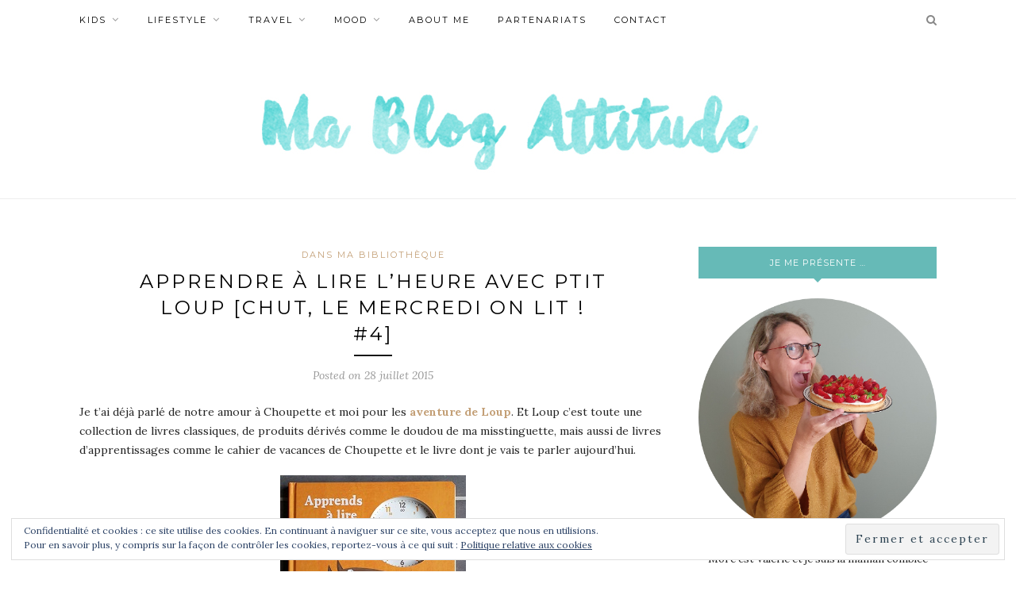

--- FILE ---
content_type: text/html; charset=UTF-8
request_url: https://mablogattitude.com/apprendre-a-lire-lheure-avec-ptit-loup-chut-le-mercredi-on-lit-4/
body_size: 17768
content:
<!DOCTYPE html>
<html lang="fr-FR">
<head>

	<meta charset="UTF-8">
	<meta http-equiv="X-UA-Compatible" content="IE=edge">
	<meta name="viewport" content="width=device-width, initial-scale=1">

	<link rel="profile" href="http://gmpg.org/xfn/11" />
	
		<link rel="shortcut icon" href="http://mablogattitude.com/wp-content/uploads/2017/10/Favcon.jpg" />
		
	<link rel="alternate" type="application/rss+xml" title="Ma Blog Attitude RSS Feed" href="https://mablogattitude.com/feed/" />
	<link rel="alternate" type="application/atom+xml" title="Ma Blog Attitude Atom Feed" href="https://mablogattitude.com/feed/atom/" />
	<link rel="pingback" href="https://mablogattitude.com/xmlrpc.php" />
	
	<title>Apprendre à lire l&rsquo;heure avec Ptit Loup [Chut, le mercredi on lit ! #4] &#8211; Ma Blog Attitude</title>
<link rel='dns-prefetch' href='//secure.gravatar.com' />
<link rel='dns-prefetch' href='//fonts.googleapis.com' />
<link rel='dns-prefetch' href='//s.w.org' />
<link rel='dns-prefetch' href='//v0.wordpress.com' />
<link rel='dns-prefetch' href='//widgets.wp.com' />
<link rel='dns-prefetch' href='//s0.wp.com' />
<link rel='dns-prefetch' href='//0.gravatar.com' />
<link rel='dns-prefetch' href='//1.gravatar.com' />
<link rel='dns-prefetch' href='//2.gravatar.com' />
<link rel='dns-prefetch' href='//i0.wp.com' />
<link rel='dns-prefetch' href='//i1.wp.com' />
<link rel='dns-prefetch' href='//i2.wp.com' />
<link rel="alternate" type="application/rss+xml" title="Ma Blog Attitude &raquo; Flux" href="https://mablogattitude.com/feed/" />
<link rel="alternate" type="application/rss+xml" title="Ma Blog Attitude &raquo; Flux des commentaires" href="https://mablogattitude.com/comments/feed/" />
<link rel="alternate" type="application/rss+xml" title="Ma Blog Attitude &raquo; Apprendre à lire l&rsquo;heure avec Ptit Loup [Chut, le mercredi on lit ! #4] Flux des commentaires" href="https://mablogattitude.com/apprendre-a-lire-lheure-avec-ptit-loup-chut-le-mercredi-on-lit-4/feed/" />
		<script type="text/javascript">
			window._wpemojiSettings = {"baseUrl":"https:\/\/s.w.org\/images\/core\/emoji\/12.0.0-1\/72x72\/","ext":".png","svgUrl":"https:\/\/s.w.org\/images\/core\/emoji\/12.0.0-1\/svg\/","svgExt":".svg","source":{"concatemoji":"https:\/\/mablogattitude.com\/wp-includes\/js\/wp-emoji-release.min.js?ver=5.4.18"}};
			/*! This file is auto-generated */
			!function(e,a,t){var n,r,o,i=a.createElement("canvas"),p=i.getContext&&i.getContext("2d");function s(e,t){var a=String.fromCharCode;p.clearRect(0,0,i.width,i.height),p.fillText(a.apply(this,e),0,0);e=i.toDataURL();return p.clearRect(0,0,i.width,i.height),p.fillText(a.apply(this,t),0,0),e===i.toDataURL()}function c(e){var t=a.createElement("script");t.src=e,t.defer=t.type="text/javascript",a.getElementsByTagName("head")[0].appendChild(t)}for(o=Array("flag","emoji"),t.supports={everything:!0,everythingExceptFlag:!0},r=0;r<o.length;r++)t.supports[o[r]]=function(e){if(!p||!p.fillText)return!1;switch(p.textBaseline="top",p.font="600 32px Arial",e){case"flag":return s([127987,65039,8205,9895,65039],[127987,65039,8203,9895,65039])?!1:!s([55356,56826,55356,56819],[55356,56826,8203,55356,56819])&&!s([55356,57332,56128,56423,56128,56418,56128,56421,56128,56430,56128,56423,56128,56447],[55356,57332,8203,56128,56423,8203,56128,56418,8203,56128,56421,8203,56128,56430,8203,56128,56423,8203,56128,56447]);case"emoji":return!s([55357,56424,55356,57342,8205,55358,56605,8205,55357,56424,55356,57340],[55357,56424,55356,57342,8203,55358,56605,8203,55357,56424,55356,57340])}return!1}(o[r]),t.supports.everything=t.supports.everything&&t.supports[o[r]],"flag"!==o[r]&&(t.supports.everythingExceptFlag=t.supports.everythingExceptFlag&&t.supports[o[r]]);t.supports.everythingExceptFlag=t.supports.everythingExceptFlag&&!t.supports.flag,t.DOMReady=!1,t.readyCallback=function(){t.DOMReady=!0},t.supports.everything||(n=function(){t.readyCallback()},a.addEventListener?(a.addEventListener("DOMContentLoaded",n,!1),e.addEventListener("load",n,!1)):(e.attachEvent("onload",n),a.attachEvent("onreadystatechange",function(){"complete"===a.readyState&&t.readyCallback()})),(n=t.source||{}).concatemoji?c(n.concatemoji):n.wpemoji&&n.twemoji&&(c(n.twemoji),c(n.wpemoji)))}(window,document,window._wpemojiSettings);
		</script>
		<style type="text/css">
img.wp-smiley,
img.emoji {
	display: inline !important;
	border: none !important;
	box-shadow: none !important;
	height: 1em !important;
	width: 1em !important;
	margin: 0 .07em !important;
	vertical-align: -0.1em !important;
	background: none !important;
	padding: 0 !important;
}
</style>
	<link rel='stylesheet' id='sb_instagram_styles-css'  href='https://mablogattitude.com/wp-content/plugins/instagram-feed/css/sbi-styles.min.css?ver=2.5' type='text/css' media='all' />
<link rel='stylesheet' id='wp-block-library-css'  href='https://mablogattitude.com/wp-includes/css/dist/block-library/style.min.css?ver=5.4.18' type='text/css' media='all' />
<style id='wp-block-library-inline-css' type='text/css'>
.has-text-align-justify{text-align:justify;}
</style>
<link rel='stylesheet' id='contact-form-7-css'  href='https://mablogattitude.com/wp-content/plugins/contact-form-7/includes/css/styles.css?ver=5.2.2' type='text/css' media='all' />
<link rel='stylesheet' id='sp_style-css'  href='https://mablogattitude.com/wp-content/themes/redwood/style.css?ver=5.4.18' type='text/css' media='all' />
<link rel='stylesheet' id='fontawesome-css-css'  href='https://mablogattitude.com/wp-content/themes/redwood/css/font-awesome.min.css?ver=5.4.18' type='text/css' media='all' />
<link rel='stylesheet' id='bxslider-css-css'  href='https://mablogattitude.com/wp-content/themes/redwood/css/jquery.bxslider.css?ver=5.4.18' type='text/css' media='all' />
<link rel='stylesheet' id='responsive-css'  href='https://mablogattitude.com/wp-content/themes/redwood/css/responsive.css?ver=5.4.18' type='text/css' media='all' />
<link rel='stylesheet' id='redwood-fonts-css'  href='//fonts.googleapis.com/css?family=Lora%3A400%2C700%2C400italic%2C700italic%26subset%3Dlatin%2Clatin-ext%7CMontserrat%3A400%2C700%26subset%3Dlatin%2Clatin-ext&#038;ver=1.0.0' type='text/css' media='all' />
<link rel='stylesheet' id='social-logos-css'  href='https://mablogattitude.com/wp-content/plugins/jetpack/_inc/social-logos/social-logos.min.css?ver=9.0.5' type='text/css' media='all' />
<link rel='stylesheet' id='jetpack_css-css'  href='https://mablogattitude.com/wp-content/plugins/jetpack/css/jetpack.css?ver=9.0.5' type='text/css' media='all' />
<script type='text/javascript' src='https://mablogattitude.com/wp-includes/js/jquery/jquery.js?ver=1.12.4-wp'></script>
<script type='text/javascript' src='https://mablogattitude.com/wp-includes/js/jquery/jquery-migrate.min.js?ver=1.4.1'></script>
<script type='text/javascript'>
/* <![CDATA[ */
var related_posts_js_options = {"post_heading":"h4"};
/* ]]> */
</script>
<script type='text/javascript' src='https://mablogattitude.com/wp-content/plugins/jetpack/_inc/build/related-posts/related-posts.min.js?ver=20191011'></script>
<link rel='https://api.w.org/' href='https://mablogattitude.com/wp-json/' />
<link rel="EditURI" type="application/rsd+xml" title="RSD" href="https://mablogattitude.com/xmlrpc.php?rsd" />
<link rel="wlwmanifest" type="application/wlwmanifest+xml" href="https://mablogattitude.com/wp-includes/wlwmanifest.xml" /> 
<link rel='prev' title='Tous les chemins mènent à Rome … #citytrip' href='https://mablogattitude.com/tous-les-chemins-menent-a-rome-citytrip/' />
<link rel='next' title='A la rescousse de la Fée Clochette au Labyrinthe de Durbuy !' href='https://mablogattitude.com/a-la-rescousse-de-la-fee-clochette-au-labyrinthe-de-durbuy/' />
<meta name="generator" content="WordPress 5.4.18" />
<link rel="canonical" href="https://mablogattitude.com/apprendre-a-lire-lheure-avec-ptit-loup-chut-le-mercredi-on-lit-4/" />
<link rel='shortlink' href='https://wp.me/p9hSUL-LT' />
<link rel="alternate" type="application/json+oembed" href="https://mablogattitude.com/wp-json/oembed/1.0/embed?url=https%3A%2F%2Fmablogattitude.com%2Fapprendre-a-lire-lheure-avec-ptit-loup-chut-le-mercredi-on-lit-4%2F" />
<link rel="alternate" type="text/xml+oembed" href="https://mablogattitude.com/wp-json/oembed/1.0/embed?url=https%3A%2F%2Fmablogattitude.com%2Fapprendre-a-lire-lheure-avec-ptit-loup-chut-le-mercredi-on-lit-4%2F&#038;format=xml" />
<style type='text/css'>img#wpstats{display:none}</style>    <style type="text/css">
	
		#logo { padding-top:0px; padding-bottom:0px; }
				
		#top-bar, .slicknav_menu { background:#ffffff; }		#nav-wrapper .menu li a{ color:#000000; }		#nav-wrapper .menu li a:hover {  color:; }
		
		#nav-wrapper .menu .sub-menu, #nav-wrapper .menu .children { background: #000000; }
		#nav-wrapper ul.menu ul a, #nav-wrapper .menu ul ul a {  color:; }
		#nav-wrapper ul.menu ul a:hover, #nav-wrapper .menu ul ul a:hover { color: ; background:; }
		
		.slicknav_nav { background:#000000; }
		.slicknav_nav a { color:; }
		.slicknav_menu .slicknav_icon-bar { background-color:; }
		
		#top-social a { color:; }
		#top-social a:hover { color:; }
		#top-search i { color:; }
		
		.widget-title { background: #66bab7; color: ;}
		.widget-title:after { border-top-color:#66bab7; }
				.social-widget a { color:; }
		.social-widget a:hover { color:#66bab7; }
		
		#footer { background:#ffffff; }
		#footer-social a { color:; }
		#footer-social a:hover { color:; }
		#footer-social { border-color:; }
		.copyright { color:#000000; }
		.copyright a { color:#848484; }
		
		.post-header h2 a, .post-header h1 { color:; }
		.title-divider { color:; }
		.post-entry p { color:; }
		.post-entry h1, .post-entry h2, .post-entry h3, .post-entry h4, .post-entry h5, .post-entry h6 { color:; }
		.more-link { color:; }
		a.more-link:hover { color:; }
		.more-line { color:; }
		.more-link:hover > .more-line { color:; }
		.post-share-box.share-buttons a { color:; }
		.post-share-box.share-buttons a:hover { color:#66bab7; }
		
		.mc4wp-form { background:; }
		.mc4wp-form label { color:; }
		.mc4wp-form button, .mc4wp-form input[type=button], .mc4wp-form input[type=submit] { background:; color:; }
		.mc4wp-form button:hover, .mc4wp-form input[type=button]:hover, .mc4wp-form input[type=submit]:hover { background:; color:; }
		
		a, .post-header .cat a { color:; }
		.post-header .cat a { border-color:; }
		
				
    </style>
    
<!-- Jetpack Open Graph Tags -->
<meta property="og:type" content="article" />
<meta property="og:title" content="Apprendre à lire l&rsquo;heure avec Ptit Loup [Chut, le mercredi on lit ! #4]" />
<meta property="og:url" content="https://mablogattitude.com/apprendre-a-lire-lheure-avec-ptit-loup-chut-le-mercredi-on-lit-4/" />
<meta property="og:description" content="Je t&rsquo;ai d&eacute;j&agrave; parl&eacute; de notre amour &agrave; Choupette et moi pour les aventure de Loup. Et Loup c&rsquo;est toute une collection de livres classiques, de produits d&amp;eacute…" />
<meta property="article:published_time" content="2015-07-28T07:08:00+00:00" />
<meta property="article:modified_time" content="2015-07-28T07:08:00+00:00" />
<meta property="og:site_name" content="Ma Blog Attitude" />
<meta property="og:image" content="https://s0.wp.com/i/blank.jpg" />
<meta property="og:locale" content="fr_FR" />
<meta name="twitter:text:title" content="Apprendre à lire l&rsquo;heure avec Ptit Loup [Chut, le mercredi on lit ! #4]" />
<meta name="twitter:card" content="summary" />

<!-- End Jetpack Open Graph Tags -->
	
</head>

<body class="post-template-default single single-post postid-2969 single-format-standard">

	<div id="top-bar">
		
		<div class="container">
			
			<div id="nav-wrapper">
				<ul id="menu-menu-1" class="menu"><li id="menu-item-3382" class="menu-item menu-item-type-taxonomy menu-item-object-category current-post-ancestor menu-item-has-children menu-item-3382"><a href="https://mablogattitude.com/category/kids/">Kids</a>
<ul class="sub-menu">
	<li id="menu-item-3378" class="menu-item menu-item-type-taxonomy menu-item-object-category current-post-ancestor current-menu-parent current-post-parent menu-item-3378"><a href="https://mablogattitude.com/category/kids/dans-ma-bibliotheque/">Dans ma bibliothèque</a></li>
	<li id="menu-item-3384" class="menu-item menu-item-type-taxonomy menu-item-object-category menu-item-3384"><a href="https://mablogattitude.com/category/kids/mode-et-accessoires-kids/">Mode et accessoires Kids</a></li>
	<li id="menu-item-3377" class="menu-item menu-item-type-taxonomy menu-item-object-category menu-item-3377"><a href="https://mablogattitude.com/category/kids/en-cuisine/">Cuisine à 4 mains</a></li>
	<li id="menu-item-3387" class="menu-item menu-item-type-taxonomy menu-item-object-category menu-item-3387"><a href="https://mablogattitude.com/category/kids/sorties/">Sorties</a></li>
	<li id="menu-item-3388" class="menu-item menu-item-type-taxonomy menu-item-object-category menu-item-3388"><a href="https://mablogattitude.com/category/kids/stage-cours-atelier/">Stage, cours, atelier</a></li>
	<li id="menu-item-3376" class="menu-item menu-item-type-taxonomy menu-item-object-category menu-item-3376"><a href="https://mablogattitude.com/category/kids/bricolages-diy/">Bricolages &#8211; DIY</a></li>
	<li id="menu-item-3375" class="menu-item menu-item-type-taxonomy menu-item-object-category menu-item-3375"><a href="https://mablogattitude.com/category/kids/belgo-mums/">Belgo Mums</a></li>
	<li id="menu-item-3379" class="menu-item menu-item-type-taxonomy menu-item-object-category menu-item-3379"><a href="https://mablogattitude.com/category/kids/du-cote-des-kids/">Du côté des kids</a></li>
</ul>
</li>
<li id="menu-item-3383" class="menu-item menu-item-type-taxonomy menu-item-object-category menu-item-has-children menu-item-3383"><a href="https://mablogattitude.com/category/lifestyle/">Lifestyle</a>
<ul class="sub-menu">
	<li id="menu-item-3688" class="menu-item menu-item-type-taxonomy menu-item-object-category menu-item-3688"><a href="https://mablogattitude.com/category/lifestyle/on-se-regale/">On se régale !</a></li>
	<li id="menu-item-3686" class="menu-item menu-item-type-taxonomy menu-item-object-category menu-item-3686"><a href="https://mablogattitude.com/category/lifestyle/cote-deco/">Côté déco</a></li>
	<li id="menu-item-3687" class="menu-item menu-item-type-taxonomy menu-item-object-category menu-item-3687"><a href="https://mablogattitude.com/category/lifestyle/fashionista/">Fashionista</a></li>
	<li id="menu-item-3685" class="menu-item menu-item-type-taxonomy menu-item-object-category menu-item-3685"><a href="https://mablogattitude.com/category/lifestyle/beaute-bien-etre/">Beauté &#038; bien être</a></li>
	<li id="menu-item-3380" class="menu-item menu-item-type-taxonomy menu-item-object-category menu-item-3380"><a href="https://mablogattitude.com/category/lifestyle/du-cote-des-parents/">Du côté des parents</a></li>
</ul>
</li>
<li id="menu-item-3389" class="menu-item menu-item-type-taxonomy menu-item-object-category menu-item-has-children menu-item-3389"><a href="https://mablogattitude.com/category/voyage/">Travel</a>
<ul class="sub-menu">
	<li id="menu-item-3690" class="menu-item menu-item-type-taxonomy menu-item-object-category menu-item-3690"><a href="https://mablogattitude.com/category/voyage/en-belgique/">En Belgique</a></li>
	<li id="menu-item-3691" class="menu-item menu-item-type-taxonomy menu-item-object-category menu-item-3691"><a href="https://mablogattitude.com/category/voyage/en-france/">En France</a></li>
	<li id="menu-item-3689" class="menu-item menu-item-type-taxonomy menu-item-object-category menu-item-3689"><a href="https://mablogattitude.com/category/voyage/around-the-world/">Around the World !</a></li>
</ul>
</li>
<li id="menu-item-3692" class="menu-item menu-item-type-taxonomy menu-item-object-category menu-item-has-children menu-item-3692"><a href="https://mablogattitude.com/category/mood/">Mood</a>
<ul class="sub-menu">
	<li id="menu-item-3381" class="menu-item menu-item-type-taxonomy menu-item-object-category menu-item-3381"><a href="https://mablogattitude.com/category/mood/humeur/">Humeur</a></li>
	<li id="menu-item-3385" class="menu-item menu-item-type-taxonomy menu-item-object-category menu-item-3385"><a href="https://mablogattitude.com/category/mood/my-life/">My life</a></li>
</ul>
</li>
<li id="menu-item-3372" class="menu-item menu-item-type-post_type menu-item-object-page menu-item-3372"><a href="https://mablogattitude.com/page-d-exemple/">About Me</a></li>
<li id="menu-item-3374" class="menu-item menu-item-type-post_type menu-item-object-page menu-item-3374"><a href="https://mablogattitude.com/partenariats/">Partenariats</a></li>
<li id="menu-item-3373" class="menu-item menu-item-type-post_type menu-item-object-page menu-item-3373"><a href="https://mablogattitude.com/contact/">Contact</a></li>
</ul>			</div>
			
			<div class="menu-mobile"></div>
			
						<div id="top-search">
				<a href="#" class="search"><i class="fa fa-search"></i></a>
				<div class="show-search">
					<form role="search" method="get" id="searchform" action="https://mablogattitude.com/">
		<input type="text" placeholder="Search and hit enter..." name="s" id="s" />
</form>				</div>
			</div>
						
						
		</div>
		
	</div>
	
	<header id="header" >
		
		<div class="container">
			
			<div id="logo">
				
									
											<h2><a href="https://mablogattitude.com"><img src="http://mablogattitude.com/wp-content/uploads/2017/11/Logo.jpg" alt="Ma Blog Attitude" /></a></h2>
										
								
			</div>
			
		</div>
		
	</header>	
	<div class="container">
		
		<div id="content">
			
						
			<div id="main" >
			
								
					<article id="post-2969" class="post-2969 post type-post status-publish format-standard hentry category-dans-ma-bibliotheque tag-apprentissage tag-auzou tag-dans-ma-bibliotheque tag-edition-auzou tag-heures tag-lecture tag-livre tag-loup">
					
	<div class="post-header">
		
				<span class="cat"><a href="https://mablogattitude.com/category/kids/dans-ma-bibliotheque/" rel="category tag">Dans ma bibliothèque</a></span>
				
					<h1 class="entry-title">Apprendre à lire l&rsquo;heure avec Ptit Loup [Chut, le mercredi on lit ! #4]</h1>
				
		<span class="title-divider"></span>
		
				<span class="post-date">Posted on <span class="date updated published">28 juillet 2015</span></span>
				
	</div>
	
			
				
		
	<div class="post-entry">
		
				
			<div>
<div class="articlebody" itemprop="articleBody">
<p>Je t&rsquo;ai d&eacute;j&agrave; parl&eacute; de notre amour &agrave; Choupette et moi pour les <strong><a href="http://mablogattitude.com/rencontre-avec-le-loup-des-editions-auzou-au-baobab-interview-inside/" target="_blank">aventure de Loup</a></strong>. Et Loup c&rsquo;est toute une collection de livres classiques, de produits d&eacute;riv&eacute;s comme le doudou de ma misstinguette, mais aussi de livres d&rsquo;apprentissages comme&nbsp;le cahier de vacances de Choupette et le livre dont je vais te parler aujourd&rsquo;hui.</p>
<p><img src="https://i0.wp.com/mablogattitude.com/wp-content/uploads/2015/07/105554746.jpg?fit=600%2C600" alt="" class="aligncenter size-medium" data-recalc-dims="1"></p>
<p><strong><span style="color: #952c6b;">J&rsquo;apprends &agrave; lire l&rsquo;heure avec P&rsquo;tit Loup</span></strong><br />Je te pr&eacute;sente un livre vraiment super et tr&egrave;s bien pens&eacute; qui permet &agrave; ton enfant de situer les diff&eacute;rents moments de la journ&eacute;e. Chaque moment cl&eacute; (le lev&eacute;, le d&icirc;ner, le go&ucirc;ter, le bain&#8230; ) fait l&rsquo;objet d&rsquo;une petite histoire illustr&eacute;e bas&eacute;e sur une heure pr&eacute;cise. Avec l&rsquo;horloge int&eacute;gr&eacute;e au livre, ton enfant peux reproduire l&rsquo;heure mentionn&eacute;e sur la page pendant que tu fais la lecture du texte. Choupette adore et actuellement on y a presque droit tous les jours !</p>
<p><a name="IMG_105554759" href="https://i0.wp.com/mablogattitude.com/wp-content/uploads/2015/07/105554759_o.jpg"><img src="https://i2.wp.com/mablogattitude.com/wp-content/uploads/2015/07/105554759.jpg?fit=600%2C600" alt="" class="aligncenter size-medium" data-recalc-dims="1"></a></p>
<p>J&rsquo;aime le c&ocirc;t&eacute; ludique de l&rsquo;initiation &agrave; la lecture de l&rsquo;heure. J&rsquo;aime le c&ocirc;t&eacute; accessible pour les jeunes enfants car on n&rsquo;aborde que les heures pleines et les demies (8h30, 12h, &#8230;). J&rsquo;aime l&rsquo;horloge toute simple qui est facile &agrave; manipuler et pas trop fragile pour les mains pas toujours d&eacute;licates de nos petits bambins et j&rsquo;aime les grosses pages en carton bien &eacute;pais et aux coins arrondis pour ne pas se blesser.</p>
<p><a name="IMG_105554787" href="https://i1.wp.com/mablogattitude.com/wp-content/uploads/2015/07/105554787.jpg"><img src="https://i1.wp.com/mablogattitude.com/wp-content/uploads/2015/07/105554787.jpg?fit=600%2C600" alt="" class="aligncenter size-medium" data-recalc-dims="1"></a></p>
<p><a name="IMG_105554795" href="https://i1.wp.com/mablogattitude.com/wp-content/uploads/2015/07/105554795.jpg"><img src="https://i1.wp.com/mablogattitude.com/wp-content/uploads/2015/07/105554795.jpg?fit=600%2C600" alt="" class="aligncenter size-medium" data-recalc-dims="1"></a></p>
<p>Bref tu l&rsquo;auras compris : j&rsquo;aime !</p>
<p><a href="http://www.oxybul.com/livres/accompagnement-scolaire/maternelle/livre-apprends-a-lire-l-heure-avec-p-tit-loup/produit/309857" target="_blank" rel="nofollow">J&rsquo;apprends &agrave; lire l&rsquo;heure avec P&rsquo;tit Loup</a><br />Editions Auzou. Auteur : Orianne Lallemand. Illustrations : El&eacute;onore Thuillier.&nbsp;<br />Age recommand&eacute; : de 5 &agrave; 7 ans<br />Prix: plus ou moins 10&euro;<br /><span>Dimensions : 23,50 x 29 cm. <br />18 pages.&nbsp;</span></p>
<p><span>Avec ce billet je participe &agrave; la rubrique : « </span><strong>Chut, les enfants lisent</strong><span> » de&nbsp;</span><strong><a href="http://www.devinequivientbloguer.fr/" target="_blank" rel="nofollow">Yolina</a>.</strong>&nbsp;</p>
<p>&nbsp;</p>
<div style="clear:both;"></div>
</div>
</div>
<div class="sharedaddy sd-sharing-enabled"><div class="robots-nocontent sd-block sd-social sd-social-official sd-sharing"><h3 class="sd-title">Partager :</h3><div class="sd-content"><ul><li class="share-twitter"><a href="https://twitter.com/share" class="twitter-share-button" data-url="https://mablogattitude.com/apprendre-a-lire-lheure-avec-ptit-loup-chut-le-mercredi-on-lit-4/" data-text="Apprendre à lire l&#039;heure avec Ptit Loup [Chut, le mercredi on lit ! #4]"  >Tweet</a></li><li class="share-facebook"><div class="fb-share-button" data-href="https://mablogattitude.com/apprendre-a-lire-lheure-avec-ptit-loup-chut-le-mercredi-on-lit-4/" data-layout="button_count"></div></li><li class="share-end"></li></ul></div></div></div><div class='sharedaddy sd-block sd-like jetpack-likes-widget-wrapper jetpack-likes-widget-unloaded' id='like-post-wrapper-137249695-2969-69777b3f8d004' data-src='https://widgets.wp.com/likes/#blog_id=137249695&amp;post_id=2969&amp;origin=mablogattitude.com&amp;obj_id=137249695-2969-69777b3f8d004' data-name='like-post-frame-137249695-2969-69777b3f8d004'><h3 class="sd-title">WordPress:</h3><div class='likes-widget-placeholder post-likes-widget-placeholder' style='height: 55px;'><span class='button'><span>J&#039;aime</span></span> <span class="loading">chargement&hellip;</span></div><span class='sd-text-color'></span><a class='sd-link-color'></a></div>
<div id='jp-relatedposts' class='jp-relatedposts' >
	<h3 class="jp-relatedposts-headline"><em>Articles similaires</em></h3>
</div>			
				
				
									<div class="post-tags">
				<a href="https://mablogattitude.com/tag/apprentissage/" rel="tag">apprentissage</a><a href="https://mablogattitude.com/tag/auzou/" rel="tag">Auzou</a><a href="https://mablogattitude.com/tag/dans-ma-bibliotheque/" rel="tag">Dans ma bibliothèque</a><a href="https://mablogattitude.com/tag/edition-auzou/" rel="tag">Edition Auzou</a><a href="https://mablogattitude.com/tag/heures/" rel="tag">heures</a><a href="https://mablogattitude.com/tag/lecture/" rel="tag">lecture</a><a href="https://mablogattitude.com/tag/livre/" rel="tag">Livre</a><a href="https://mablogattitude.com/tag/loup/" rel="tag">Loup</a>			</div>
			
						
	</div>
	
		
	<div class="post-share">
	
				<div class="post-share-box share-comments">
			<a href="https://mablogattitude.com/apprendre-a-lire-lheure-avec-ptit-loup-chut-le-mercredi-on-lit-4/#comments"><span>2</span> Comments</a>		</div>
				
				<div class="post-share-box share-buttons">
			<a target="_blank" href="https://www.facebook.com/sharer/sharer.php?u=https://mablogattitude.com/apprendre-a-lire-lheure-avec-ptit-loup-chut-le-mercredi-on-lit-4/"><i class="fa fa-facebook"></i></a>
			<a target="_blank" href="https://twitter.com/intent/tweet?text=Check%20out%20this%20article:%20Apprendre+%C3%A0+lire+l%E2%80%99heure+avec+Ptit+Loup+%5BChut%2C+le+mercredi+on+lit+%21+%234%5D&url=https://mablogattitude.com/apprendre-a-lire-lheure-avec-ptit-loup-chut-le-mercredi-on-lit-4/"><i class="fa fa-twitter"></i></a>
						<a data-pin-do="none" target="_blank" href="https://pinterest.com/pin/create/button/?url=https://mablogattitude.com/apprendre-a-lire-lheure-avec-ptit-loup-chut-le-mercredi-on-lit-4/&media=&description=Apprendre à lire l&rsquo;heure avec Ptit Loup [Chut, le mercredi on lit ! #4]"><i class="fa fa-pinterest"></i></a>
			<a target="_blank" href="https://plus.google.com/share?url=https://mablogattitude.com/apprendre-a-lire-lheure-avec-ptit-loup-chut-le-mercredi-on-lit-4/"><i class="fa fa-google-plus"></i></a>
		</div>
				
				
	</div>
		
		
						<div class="post-related"><div class="post-box"><h4 class="post-box-title"><span>You Might Also Like</span></h4></div>
						<div class="item-related">
					
										<a href="https://mablogattitude.com/selection-de-livres-a-emporter-cet-ete-dans-ses-valises/"><img width="520" height="400" src="https://i2.wp.com/mablogattitude.com/wp-content/uploads/2019/06/Mablogattitude-selection-livres-ete-2019.jpg?resize=520%2C400&amp;ssl=1" class="attachment-misc-thumb size-misc-thumb wp-post-image" alt="Sélection de livres à emporter à la plage" data-attachment-id="5891" data-permalink="https://mablogattitude.com/selection-de-livres-a-emporter-cet-ete-dans-ses-valises/mablogattitude-selection-livres-ete-2019/" data-orig-file="https://i2.wp.com/mablogattitude.com/wp-content/uploads/2019/06/Mablogattitude-selection-livres-ete-2019.jpg?fit=1000%2C666&amp;ssl=1" data-orig-size="1000,666" data-comments-opened="1" data-image-meta="{&quot;aperture&quot;:&quot;0&quot;,&quot;credit&quot;:&quot;&quot;,&quot;camera&quot;:&quot;&quot;,&quot;caption&quot;:&quot;&quot;,&quot;created_timestamp&quot;:&quot;0&quot;,&quot;copyright&quot;:&quot;&quot;,&quot;focal_length&quot;:&quot;0&quot;,&quot;iso&quot;:&quot;0&quot;,&quot;shutter_speed&quot;:&quot;0&quot;,&quot;title&quot;:&quot;&quot;,&quot;orientation&quot;:&quot;0&quot;}" data-image-title="Mablogattitude-selection-livres-ete-2019" data-image-description="" data-medium-file="https://i2.wp.com/mablogattitude.com/wp-content/uploads/2019/06/Mablogattitude-selection-livres-ete-2019.jpg?fit=600%2C400&amp;ssl=1" data-large-file="https://i2.wp.com/mablogattitude.com/wp-content/uploads/2019/06/Mablogattitude-selection-livres-ete-2019.jpg?fit=1000%2C666&amp;ssl=1" /></a>
										
					<h3><a href="https://mablogattitude.com/selection-de-livres-a-emporter-cet-ete-dans-ses-valises/">Sélection de livres à emporter cet été dans ses valises</a></h3>
					<span class="date">21 juin 2019</span>
					
				</div>
						<div class="item-related">
					
										<a href="https://mablogattitude.com/comment-choisir-le-premier-manga-de-son-enfant/"><img width="520" height="349" src="https://i0.wp.com/mablogattitude.com/wp-content/uploads/2020/08/Ma-blog-attitude-manga-cover.jpg?resize=520%2C349&amp;ssl=1" class="attachment-misc-thumb size-misc-thumb wp-post-image" alt="Quel manga choisir pour son enfant ?" data-attachment-id="6761" data-permalink="https://mablogattitude.com/comment-choisir-le-premier-manga-de-son-enfant/ma-blog-attitude-manga-cover/" data-orig-file="https://i0.wp.com/mablogattitude.com/wp-content/uploads/2020/08/Ma-blog-attitude-manga-cover.jpg?fit=1000%2C349&amp;ssl=1" data-orig-size="1000,349" data-comments-opened="1" data-image-meta="{&quot;aperture&quot;:&quot;2.4&quot;,&quot;credit&quot;:&quot;&quot;,&quot;camera&quot;:&quot;SM-G973F&quot;,&quot;caption&quot;:&quot;&quot;,&quot;created_timestamp&quot;:&quot;1596560299&quot;,&quot;copyright&quot;:&quot;&quot;,&quot;focal_length&quot;:&quot;4.32&quot;,&quot;iso&quot;:&quot;160&quot;,&quot;shutter_speed&quot;:&quot;0.01&quot;,&quot;title&quot;:&quot;&quot;,&quot;orientation&quot;:&quot;1&quot;}" data-image-title="Ma-blog-attitude-manga-cover" data-image-description="" data-medium-file="https://i0.wp.com/mablogattitude.com/wp-content/uploads/2020/08/Ma-blog-attitude-manga-cover.jpg?fit=600%2C209&amp;ssl=1" data-large-file="https://i0.wp.com/mablogattitude.com/wp-content/uploads/2020/08/Ma-blog-attitude-manga-cover.jpg?fit=1000%2C349&amp;ssl=1" /></a>
										
					<h3><a href="https://mablogattitude.com/comment-choisir-le-premier-manga-de-son-enfant/">Comment choisir le premier manga de son enfant ?</a></h3>
					<span class="date">4 septembre 2020</span>
					
				</div>
						<div class="item-related">
					
										
					<h3><a href="https://mablogattitude.com/bonjour-saint-nicolas-chut-les-enfants-lisent-9/">Bonjour Saint Nicolas ! [Chut, les enfants lisent #9]</a></h3>
					<span class="date">3 novembre 2015</span>
					
				</div>
		</div>			
				<div class="post-pagination">
	
		<a href="https://mablogattitude.com/tous-les-chemins-menent-a-rome-citytrip/" class="prev"><i class="fa fa-angle-left"></i> Previous Post</a>
		
		<a href="https://mablogattitude.com/a-la-rescousse-de-la-fee-clochette-au-labyrinthe-de-durbuy/" class="next">Next Post <i class="fa fa-angle-right"></i></a>
		
</div>
			
	<div class="post-comments" id="comments">
	
	<div class="post-box"><h4 class="post-box-title"><span>2 Comments</span></h4></div><div class='comments'><ul>		<li class="comment even thread-even depth-1" id="comment-625">
			
			<div class="thecomment">
						
				<div class="author-img">
					<img alt='' src='https://secure.gravatar.com/avatar/?s=60&#038;d=identicon&#038;r=g' srcset='https://secure.gravatar.com/avatar/?s=120&#038;d=identicon&#038;r=g 2x' class='avatar avatar-60 photo avatar-default' height='60' width='60' />				</div>
				
				<div class="comment-text">
					<span class="reply">
						<a rel='nofollow' class='comment-reply-link' href='https://mablogattitude.com/apprendre-a-lire-lheure-avec-ptit-loup-chut-le-mercredi-on-lit-4/?replytocom=625#respond' data-commentid="625" data-postid="2969" data-belowelement="comment-625" data-respondelement="respond" aria-label='Répondre à Nicolas'>Reply</a>											</span>
					<h6 class="author"><a href='http://https://itunes.apple.com/fr/app/syllabique-gratuit-apprendre/id1109609669?mt=8' rel='external nofollow ugc' class='url'>Nicolas</a></h6>
					<span class="date">16 mai 2016 at 20 h 55 min</span>
										<p>Nous venons de decouvrir Syllabique pour apprendre a lire. Nos enfants de 4 et 6 ans ont accroche. Gratuit et tres progressif:<br />
<a href="https://itunes.apple.com/fr/app/syllabique-gratuit-apprendre/id1109609669?mt=8" rel="nofollow ugc">https://itunes.apple.com/fr/app/syllabique-gratuit-apprendre/id1109609669?mt=8</a></p>
				</div>
						
			</div>
			
			
		</li>

		</li><!-- #comment-## -->
		<li class="comment odd alt thread-odd thread-alt depth-1" id="comment-626">
			
			<div class="thecomment">
						
				<div class="author-img">
					<img alt='' src='https://secure.gravatar.com/avatar/?s=60&#038;d=identicon&#038;r=g' srcset='https://secure.gravatar.com/avatar/?s=120&#038;d=identicon&#038;r=g 2x' class='avatar avatar-60 photo avatar-default' height='60' width='60' />				</div>
				
				<div class="comment-text">
					<span class="reply">
						<a rel='nofollow' class='comment-reply-link' href='https://mablogattitude.com/apprendre-a-lire-lheure-avec-ptit-loup-chut-le-mercredi-on-lit-4/?replytocom=626#respond' data-commentid="626" data-postid="2969" data-belowelement="comment-626" data-respondelement="respond" aria-label='Répondre à MaBlogAttitude'>Reply</a>											</span>
					<h6 class="author"><a href='http://mablogattitude.canalblog.com' rel='external nofollow ugc' class='url'>MaBlogAttitude</a></h6>
					<span class="date">16 mai 2016 at 20 h 55 min</span>
										<p>Je n&rsquo;ai pas itunes mais je vais regarder si on le trouve sur Android, merci</p>
				</div>
						
			</div>
			
			
		</li>

		</li><!-- #comment-## -->
</ul></div><div id='comments_pagination'></div>	<div id="respond" class="comment-respond">
		<h3 id="reply-title" class="comment-reply-title">Leave a Reply <small><a rel="nofollow" id="cancel-comment-reply-link" href="/apprendre-a-lire-lheure-avec-ptit-loup-chut-le-mercredi-on-lit-4/#respond" style="display:none;">Cancel Reply</a></small></h3><form action="https://mablogattitude.com/wp-comments-post.php" method="post" id="commentform" class="comment-form"><p class="comment-form-comment"><textarea id="comment" name="comment" cols="45" rows="8" aria-required="true"></textarea></p><p class="comment-form-author"><label for="author">Nom <span class="required">*</span></label> <input id="author" name="author" type="text" value="" size="30" maxlength="245" required='required' /></p>
<p class="comment-form-email"><label for="email">Adresse de messagerie <span class="required">*</span></label> <input id="email" name="email" type="text" value="" size="30" maxlength="100" required='required' /></p>
<p class="comment-form-url"><label for="url">Site web</label> <input id="url" name="url" type="text" value="" size="30" maxlength="200" /></p>
<p class="comment-form-cookies-consent"><input id="wp-comment-cookies-consent" name="wp-comment-cookies-consent" type="checkbox" value="yes" /> <label for="wp-comment-cookies-consent">Enregistrer mon nom, mon e-mail et mon site web dans le navigateur pour mon prochain commentaire.</label></p>
<p class="comment-subscription-form"><input type="checkbox" name="subscribe_comments" id="subscribe_comments" value="subscribe" style="width: auto; -moz-appearance: checkbox; -webkit-appearance: checkbox;" /> <label class="subscribe-label" id="subscribe-label" for="subscribe_comments">Prévenez-moi de tous les nouveaux commentaires par e-mail.</label></p><p class="comment-subscription-form"><input type="checkbox" name="subscribe_blog" id="subscribe_blog" value="subscribe" style="width: auto; -moz-appearance: checkbox; -webkit-appearance: checkbox;" /> <label class="subscribe-label" id="subscribe-blog-label" for="subscribe_blog">Prévenez-moi de tous les nouveaux articles par e-mail.</label></p><p class="form-submit"><input name="submit" type="submit" id="submit" class="submit" value="Post Comment" /> <input type='hidden' name='comment_post_ID' value='2969' id='comment_post_ID' />
<input type='hidden' name='comment_parent' id='comment_parent' value='0' />
</p><p style="display: none;"><input type="hidden" id="akismet_comment_nonce" name="akismet_comment_nonce" value="41b190e088" /></p><p style="display: none;"><input type="hidden" id="ak_js" name="ak_js" value="179"/></p></form>	</div><!-- #respond -->
	

</div> <!-- end comments div -->
	
</article>						
								
								
			</div>

<aside id="sidebar">
	
	<div id="solopine_about_widget-2" class="widget solopine_about_widget"><h4 class="widget-title">Je me présente &#8230;</h4>			
			<div class="about-widget">
				
								<div class="about-img">
					<img src="http://mablogattitude.com/wp-content/uploads/2020/09/mablogattitude.png" alt="Je me présente &#8230;" />
				</div>
								
								
								<p>Moi c'est Valérie et je suis la maman comblée d'une ado de 11 ans (déjà !!!) mais aussi une femme qui aime la vie, son homme, la mode, la cuisine et les voyages. Bienvenue dans notre univers !</p>
								
								
			</div>
			
		</div><div id="solopine_social_widget-2" class="widget solopine_social_widget">		
			<div class="social-widget">
				<a href="http://facebook.com/https://www.facebook.com/mablogattitude/" target="_blank"><i class="fa fa-facebook"></i></a>				<a href="http://twitter.com/https://twitter.com/MaBlogAttitude" target="_blank"><i class="fa fa-twitter"></i></a>				<a href="http://instagram.com/https://www.instagram.com/mablogattitude/" target="_blank"><i class="fa fa-instagram"></i></a>				<a href="http://pinterest.com/https://www.pinterest.com/blogmablogattit/?eq=nora&amp;etslf=6132" target="_blank"><i class="fa fa-pinterest"></i></a>																																											</div>
			
			
		</div><div id="custom_html-2" class="widget_text widget widget_custom_html"><h4 class="widget-title">Instagram</h4><div class="textwidget custom-html-widget">
<div id="sb_instagram" class="sbi sbi_col_3  sbi_width_resp" style="padding-bottom: 10px;width: 100%;" data-feedid="sbi_mablogattitude#9" data-res="auto" data-cols="3" data-num="9" data-shortcode-atts="{}" >
	<div class="sb_instagram_header " style="padding: 5px; margin-bottom: 10px;padding-bottom: 0;">
    <a href="https://www.instagram.com/mablogattitude/" target="_blank" rel="noopener nofollow noreferrer" title="@mablogattitude" class="sbi_header_link">
        <div class="sbi_header_text">
            <h3 >mablogattitude</h3>
	                        <p class="sbi_bio" >#LIFESTYLE #TRAVEL #FAMILY<br>
📮 Belgium<br>
💃A girl of 16<br>
🐱LittleCat<br>
 🔙 Malo les bains 🔜 ? 🏯 Thaïlande</p>
	                </div>
                <div class="sbi_header_img" data-avatar-url="http://mablogattitude.com/wp-content/uploads/sb-instagram-feed-images/mablogattitude.jpg">
            <div class="sbi_header_img_hover"><svg class="sbi_new_logo fa-instagram fa-w-14" aria-hidden="true" data-fa-processed="" aria-label="Instagram" data-prefix="fab" data-icon="instagram" role="img" viewBox="0 0 448 512">
	                <path fill="currentColor" d="M224.1 141c-63.6 0-114.9 51.3-114.9 114.9s51.3 114.9 114.9 114.9S339 319.5 339 255.9 287.7 141 224.1 141zm0 189.6c-41.1 0-74.7-33.5-74.7-74.7s33.5-74.7 74.7-74.7 74.7 33.5 74.7 74.7-33.6 74.7-74.7 74.7zm146.4-194.3c0 14.9-12 26.8-26.8 26.8-14.9 0-26.8-12-26.8-26.8s12-26.8 26.8-26.8 26.8 12 26.8 26.8zm76.1 27.2c-1.7-35.9-9.9-67.7-36.2-93.9-26.2-26.2-58-34.4-93.9-36.2-37-2.1-147.9-2.1-184.9 0-35.8 1.7-67.6 9.9-93.9 36.1s-34.4 58-36.2 93.9c-2.1 37-2.1 147.9 0 184.9 1.7 35.9 9.9 67.7 36.2 93.9s58 34.4 93.9 36.2c37 2.1 147.9 2.1 184.9 0 35.9-1.7 67.7-9.9 93.9-36.2 26.2-26.2 34.4-58 36.2-93.9 2.1-37 2.1-147.8 0-184.8zM398.8 388c-7.8 19.6-22.9 34.7-42.6 42.6-29.5 11.7-99.5 9-132.1 9s-102.7 2.6-132.1-9c-19.6-7.8-34.7-22.9-42.6-42.6-11.7-29.5-9-99.5-9-132.1s-2.6-102.7 9-132.1c7.8-19.6 22.9-34.7 42.6-42.6 29.5-11.7 99.5-9 132.1-9s102.7-2.6 132.1 9c19.6 7.8 34.7 22.9 42.6 42.6 11.7 29.5 9 99.5 9 132.1s2.7 102.7-9 132.1z"></path>
	            </svg></div>
            <img src="http://mablogattitude.com/wp-content/uploads/sb-instagram-feed-images/mablogattitude.jpg" alt="Val MBA (MaBlogAttitude)" width="50" height="50">
        </div>
        
    </a>
</div>
    <div id="sbi_images" style="padding: 5px;">
		<div class="sbi_item sbi_type_carousel sbi_new sbi_transition" id="sbi_18116003800451779" data-date="1739777453">
    <div class="sbi_photo_wrap">
        <a class="sbi_photo" href="https://www.instagram.com/p/DGKmYtCthmI/" target="_blank" rel="noopener nofollow noreferrer" data-full-res="https://scontent-bru2-1.cdninstagram.com/v/t51.75761-15/480270705_18491827633061219_29902075161846341_n.webp?stp=dst-jpg_e35_tt6&#038;_nc_cat=108&#038;ccb=1-7&#038;_nc_sid=18de74&#038;_nc_ohc=PQ0lti0Sd5IQ7kNvwERFSLG&#038;_nc_oc=Admj3yTf_wt8j8kUsiOsFLV5RxPL6p5HvYkowKrALpNzn8LJ86JSsgJu8_ulqwiRe0M&#038;_nc_zt=23&#038;_nc_ht=scontent-bru2-1.cdninstagram.com&#038;edm=AM6HXa8EAAAA&#038;_nc_gid=sKBSKCD2MWDSFcBXEf46Vw&#038;oh=00_AfMWk45CR7P8x1Jrx3gvCgUcFn5vEPKSe3WZLfSwEB3-2w&#038;oe=6857583C" data-img-src-set="{&quot;d&quot;:&quot;https:\/\/scontent-bru2-1.cdninstagram.com\/v\/t51.75761-15\/480270705_18491827633061219_29902075161846341_n.webp?stp=dst-jpg_e35_tt6&amp;_nc_cat=108&amp;ccb=1-7&amp;_nc_sid=18de74&amp;_nc_ohc=PQ0lti0Sd5IQ7kNvwERFSLG&amp;_nc_oc=Admj3yTf_wt8j8kUsiOsFLV5RxPL6p5HvYkowKrALpNzn8LJ86JSsgJu8_ulqwiRe0M&amp;_nc_zt=23&amp;_nc_ht=scontent-bru2-1.cdninstagram.com&amp;edm=AM6HXa8EAAAA&amp;_nc_gid=sKBSKCD2MWDSFcBXEf46Vw&amp;oh=00_AfMWk45CR7P8x1Jrx3gvCgUcFn5vEPKSe3WZLfSwEB3-2w&amp;oe=6857583C&quot;,&quot;150&quot;:&quot;https:\/\/www.instagram.com\/p\/DGKmYtCthmI\/media\/?size=t&quot;,&quot;320&quot;:&quot;https:\/\/www.instagram.com\/p\/DGKmYtCthmI\/media\/?size=m&quot;,&quot;640&quot;:&quot;https:\/\/www.instagram.com\/p\/DGKmYtCthmI\/media\/?size=l&quot;}">
            <span class="sbi-screenreader">&gt;&gt; Galerie Dior &lt;&lt;
Un vrai coup de coeur, une scé</span>
            <svg class="svg-inline--fa fa-clone fa-w-16 sbi_lightbox_carousel_icon" aria-hidden="true" aria-label="Clone" data-fa-proƒcessed="" data-prefix="far" data-icon="clone" role="img" xmlns="http://www.w3.org/2000/svg" viewBox="0 0 512 512">
	                <path fill="currentColor" d="M464 0H144c-26.51 0-48 21.49-48 48v48H48c-26.51 0-48 21.49-48 48v320c0 26.51 21.49 48 48 48h320c26.51 0 48-21.49 48-48v-48h48c26.51 0 48-21.49 48-48V48c0-26.51-21.49-48-48-48zM362 464H54a6 6 0 0 1-6-6V150a6 6 0 0 1 6-6h42v224c0 26.51 21.49 48 48 48h224v42a6 6 0 0 1-6 6zm96-96H150a6 6 0 0 1-6-6V54a6 6 0 0 1 6-6h308a6 6 0 0 1 6 6v308a6 6 0 0 1-6 6z"></path>
	            </svg>	                    <img src="https://mablogattitude.com/wp-content/plugins/instagram-feed/img/placeholder.png" alt="&gt;&gt; Galerie Dior &lt;&lt;
Un vrai coup de coeur, une scénographie magnifique qui sublime, s&#039;il le fallait encore,  les robes de ce grand couturier 

#Paris #galeriedior #weekendentreamies">
        </a>
    </div>
</div><div class="sbi_item sbi_type_image sbi_new sbi_transition" id="sbi_18484099579060741" data-date="1739691487">
    <div class="sbi_photo_wrap">
        <a class="sbi_photo" href="https://www.instagram.com/p/DGICawWNlpG/" target="_blank" rel="noopener nofollow noreferrer" data-full-res="https://scontent-bru2-1.cdninstagram.com/v/t51.75761-15/480490039_18491642350061219_2808253071380676987_n.webp?stp=dst-jpg_e35_tt6&#038;_nc_cat=107&#038;ccb=1-7&#038;_nc_sid=18de74&#038;_nc_ohc=xmcMEltnrYAQ7kNvwFOmOEu&#038;_nc_oc=AdnB-f_HssLlSzwh7aDGKGoNi3Z6miNGhaNZP1I5p-Eyt30Sgjx7XNIC_YQtQndx-hM&#038;_nc_zt=23&#038;_nc_ht=scontent-bru2-1.cdninstagram.com&#038;edm=AM6HXa8EAAAA&#038;_nc_gid=sKBSKCD2MWDSFcBXEf46Vw&#038;oh=00_AfM0wu3umpVm-AEtSdHmHlx8vHuBO1nXxtjChtvNe5sSgA&#038;oe=68574573" data-img-src-set="{&quot;d&quot;:&quot;https:\/\/scontent-bru2-1.cdninstagram.com\/v\/t51.75761-15\/480490039_18491642350061219_2808253071380676987_n.webp?stp=dst-jpg_e35_tt6&amp;_nc_cat=107&amp;ccb=1-7&amp;_nc_sid=18de74&amp;_nc_ohc=xmcMEltnrYAQ7kNvwFOmOEu&amp;_nc_oc=AdnB-f_HssLlSzwh7aDGKGoNi3Z6miNGhaNZP1I5p-Eyt30Sgjx7XNIC_YQtQndx-hM&amp;_nc_zt=23&amp;_nc_ht=scontent-bru2-1.cdninstagram.com&amp;edm=AM6HXa8EAAAA&amp;_nc_gid=sKBSKCD2MWDSFcBXEf46Vw&amp;oh=00_AfM0wu3umpVm-AEtSdHmHlx8vHuBO1nXxtjChtvNe5sSgA&amp;oe=68574573&quot;,&quot;150&quot;:&quot;https:\/\/www.instagram.com\/p\/DGICawWNlpG\/media\/?size=t&quot;,&quot;320&quot;:&quot;https:\/\/www.instagram.com\/p\/DGICawWNlpG\/media\/?size=m&quot;,&quot;640&quot;:&quot;https:\/\/scontent-bru2-1.cdninstagram.com\/v\/t51.75761-15\/480490039_18491642350061219_2808253071380676987_n.webp?stp=dst-jpg_e35_tt6&amp;_nc_cat=107&amp;ccb=1-7&amp;_nc_sid=18de74&amp;_nc_ohc=xmcMEltnrYAQ7kNvwFOmOEu&amp;_nc_oc=AdnB-f_HssLlSzwh7aDGKGoNi3Z6miNGhaNZP1I5p-Eyt30Sgjx7XNIC_YQtQndx-hM&amp;_nc_zt=23&amp;_nc_ht=scontent-bru2-1.cdninstagram.com&amp;edm=AM6HXa8EAAAA&amp;_nc_gid=sKBSKCD2MWDSFcBXEf46Vw&amp;oh=00_AfM0wu3umpVm-AEtSdHmHlx8vHuBO1nXxtjChtvNe5sSgA&amp;oe=68574573&quot;}">
            <span class="sbi-screenreader">P•A•R•I•S
We expo entre filles avec ma @cl</span>
            	                    <img src="https://mablogattitude.com/wp-content/plugins/instagram-feed/img/placeholder.png" alt="P•A•R•I•S
We expo entre filles avec ma @clarence_pitz_auteur.
Et petit détour par les #galerielafayette pour admirer la coupole 😍">
        </a>
    </div>
</div><div class="sbi_item sbi_type_image sbi_new sbi_transition" id="sbi_18040820599985485" data-date="1732351823">
    <div class="sbi_photo_wrap">
        <a class="sbi_photo" href="https://www.instagram.com/p/DCtTHultBEG/" target="_blank" rel="noopener nofollow noreferrer" data-full-res="https://scontent-bru2-1.cdninstagram.com/v/t51.29350-15/468132504_389263400844305_6520695111564167572_n.webp?stp=dst-jpg_e35_tt6&#038;_nc_cat=108&#038;ccb=1-7&#038;_nc_sid=18de74&#038;_nc_ohc=4fUYoShCCsIQ7kNvwGvK4os&#038;_nc_oc=AdmlaIURPdoT6RChXsD90WvnnqxuNCUuFP6mG6Oc6V5pSO2PRHq7XzU6Y3wVjDjdc-o&#038;_nc_zt=23&#038;_nc_ht=scontent-bru2-1.cdninstagram.com&#038;edm=AM6HXa8EAAAA&#038;_nc_gid=sKBSKCD2MWDSFcBXEf46Vw&#038;oh=00_AfOLRBvL8NdatrYLxwzxs_5_zuKNs1-HtEQeKMokvgzruw&#038;oe=68576218" data-img-src-set="{&quot;d&quot;:&quot;https:\/\/scontent-bru2-1.cdninstagram.com\/v\/t51.29350-15\/468132504_389263400844305_6520695111564167572_n.webp?stp=dst-jpg_e35_tt6&amp;_nc_cat=108&amp;ccb=1-7&amp;_nc_sid=18de74&amp;_nc_ohc=4fUYoShCCsIQ7kNvwGvK4os&amp;_nc_oc=AdmlaIURPdoT6RChXsD90WvnnqxuNCUuFP6mG6Oc6V5pSO2PRHq7XzU6Y3wVjDjdc-o&amp;_nc_zt=23&amp;_nc_ht=scontent-bru2-1.cdninstagram.com&amp;edm=AM6HXa8EAAAA&amp;_nc_gid=sKBSKCD2MWDSFcBXEf46Vw&amp;oh=00_AfOLRBvL8NdatrYLxwzxs_5_zuKNs1-HtEQeKMokvgzruw&amp;oe=68576218&quot;,&quot;150&quot;:&quot;https:\/\/www.instagram.com\/p\/DCtTHultBEG\/media\/?size=t&quot;,&quot;320&quot;:&quot;https:\/\/www.instagram.com\/p\/DCtTHultBEG\/media\/?size=m&quot;,&quot;640&quot;:&quot;https:\/\/scontent-bru2-1.cdninstagram.com\/v\/t51.29350-15\/468132504_389263400844305_6520695111564167572_n.webp?stp=dst-jpg_e35_tt6&amp;_nc_cat=108&amp;ccb=1-7&amp;_nc_sid=18de74&amp;_nc_ohc=4fUYoShCCsIQ7kNvwGvK4os&amp;_nc_oc=AdmlaIURPdoT6RChXsD90WvnnqxuNCUuFP6mG6Oc6V5pSO2PRHq7XzU6Y3wVjDjdc-o&amp;_nc_zt=23&amp;_nc_ht=scontent-bru2-1.cdninstagram.com&amp;edm=AM6HXa8EAAAA&amp;_nc_gid=sKBSKCD2MWDSFcBXEf46Vw&amp;oh=00_AfOLRBvL8NdatrYLxwzxs_5_zuKNs1-HtEQeKMokvgzruw&amp;oe=68576218&quot;}">
            <span class="sbi-screenreader">&gt;&gt; Cosy Cat &lt;&lt;</span>
            	                    <img src="https://mablogattitude.com/wp-content/plugins/instagram-feed/img/placeholder.png" alt="&gt;&gt; Cosy Cat &lt;&lt;">
        </a>
    </div>
</div><div class="sbi_item sbi_type_carousel sbi_new sbi_transition" id="sbi_17894913801015678" data-date="1730575231">
    <div class="sbi_photo_wrap">
        <a class="sbi_photo" href="https://www.instagram.com/p/DB4WimaNQw8/" target="_blank" rel="noopener nofollow noreferrer" data-full-res="https://scontent-bru2-1.cdninstagram.com/v/t51.29350-15/465392947_1106947560767071_441475250160941384_n.webp?stp=dst-jpg_e35_tt6&#038;_nc_cat=107&#038;ccb=1-7&#038;_nc_sid=18de74&#038;_nc_ohc=8_xI_V4T6LsQ7kNvwGS6vDZ&#038;_nc_oc=AdnYcqIDiAbjKpQmz2Cn_6vxBoIXdU3mKwZ_umbOCO_uYlAXnFIIzEp8j56zkdoJX_c&#038;_nc_zt=23&#038;_nc_ht=scontent-bru2-1.cdninstagram.com&#038;edm=AM6HXa8EAAAA&#038;_nc_gid=sKBSKCD2MWDSFcBXEf46Vw&#038;oh=00_AfPb1s8ZAKJCYBxVBRDLTQari8HLyAqCNeR_nUzG1D__Ng&#038;oe=68575405" data-img-src-set="{&quot;d&quot;:&quot;https:\/\/scontent-bru2-1.cdninstagram.com\/v\/t51.29350-15\/465392947_1106947560767071_441475250160941384_n.webp?stp=dst-jpg_e35_tt6&amp;_nc_cat=107&amp;ccb=1-7&amp;_nc_sid=18de74&amp;_nc_ohc=8_xI_V4T6LsQ7kNvwGS6vDZ&amp;_nc_oc=AdnYcqIDiAbjKpQmz2Cn_6vxBoIXdU3mKwZ_umbOCO_uYlAXnFIIzEp8j56zkdoJX_c&amp;_nc_zt=23&amp;_nc_ht=scontent-bru2-1.cdninstagram.com&amp;edm=AM6HXa8EAAAA&amp;_nc_gid=sKBSKCD2MWDSFcBXEf46Vw&amp;oh=00_AfPb1s8ZAKJCYBxVBRDLTQari8HLyAqCNeR_nUzG1D__Ng&amp;oe=68575405&quot;,&quot;150&quot;:&quot;https:\/\/www.instagram.com\/p\/DB4WimaNQw8\/media\/?size=t&quot;,&quot;320&quot;:&quot;https:\/\/www.instagram.com\/p\/DB4WimaNQw8\/media\/?size=m&quot;,&quot;640&quot;:&quot;https:\/\/www.instagram.com\/p\/DB4WimaNQw8\/media\/?size=l&quot;}">
            <span class="sbi-screenreader">🍂Vacances en Ardennes 🍂
Des années que je s</span>
            <svg class="svg-inline--fa fa-clone fa-w-16 sbi_lightbox_carousel_icon" aria-hidden="true" aria-label="Clone" data-fa-proƒcessed="" data-prefix="far" data-icon="clone" role="img" xmlns="http://www.w3.org/2000/svg" viewBox="0 0 512 512">
	                <path fill="currentColor" d="M464 0H144c-26.51 0-48 21.49-48 48v48H48c-26.51 0-48 21.49-48 48v320c0 26.51 21.49 48 48 48h320c26.51 0 48-21.49 48-48v-48h48c26.51 0 48-21.49 48-48V48c0-26.51-21.49-48-48-48zM362 464H54a6 6 0 0 1-6-6V150a6 6 0 0 1 6-6h42v224c0 26.51 21.49 48 48 48h224v42a6 6 0 0 1-6 6zm96-96H150a6 6 0 0 1-6-6V54a6 6 0 0 1 6-6h308a6 6 0 0 1 6 6v308a6 6 0 0 1-6 6z"></path>
	            </svg>	                    <img src="https://mablogattitude.com/wp-content/plugins/instagram-feed/img/placeholder.png" alt="🍂Vacances en Ardennes 🍂
Des années que je souhaitais faire la petite randonnée du Ninglinspo, petite rivière de montagne en Belgique du côté de Aywailles.
Une magnifique balade aux couleurs de saison 🍂.
#ninglinspo #vacancesenfamille #autumnvibes">
        </a>
    </div>
</div><div class="sbi_item sbi_type_carousel sbi_new sbi_transition" id="sbi_17973582005756130" data-date="1724131856">
    <div class="sbi_photo_wrap">
        <a class="sbi_photo" href="https://www.instagram.com/p/C-4UwAFN6ab/" target="_blank" rel="noopener nofollow noreferrer" data-full-res="https://scontent-bru2-1.cdninstagram.com/v/t51.29350-15/456122645_847140930893700_1720711241185540226_n.webp?stp=dst-jpg_e35_tt6&#038;_nc_cat=105&#038;ccb=1-7&#038;_nc_sid=18de74&#038;_nc_ohc=U4WPvv6Cq7oQ7kNvwFO4chZ&#038;_nc_oc=AdmM21w-djXFTEbmA7o_PSoZDvGf69bw6Okx6nO0VsCWIWtfoYiQUbLFfVQEwDuPzuM&#038;_nc_zt=23&#038;_nc_ht=scontent-bru2-1.cdninstagram.com&#038;edm=AM6HXa8EAAAA&#038;_nc_gid=sKBSKCD2MWDSFcBXEf46Vw&#038;oh=00_AfMYmAM9PFU5874db3XKQIzZbFY7LGPbuj74I5ZlDFePug&#038;oe=685733CA" data-img-src-set="{&quot;d&quot;:&quot;https:\/\/scontent-bru2-1.cdninstagram.com\/v\/t51.29350-15\/456122645_847140930893700_1720711241185540226_n.webp?stp=dst-jpg_e35_tt6&amp;_nc_cat=105&amp;ccb=1-7&amp;_nc_sid=18de74&amp;_nc_ohc=U4WPvv6Cq7oQ7kNvwFO4chZ&amp;_nc_oc=AdmM21w-djXFTEbmA7o_PSoZDvGf69bw6Okx6nO0VsCWIWtfoYiQUbLFfVQEwDuPzuM&amp;_nc_zt=23&amp;_nc_ht=scontent-bru2-1.cdninstagram.com&amp;edm=AM6HXa8EAAAA&amp;_nc_gid=sKBSKCD2MWDSFcBXEf46Vw&amp;oh=00_AfMYmAM9PFU5874db3XKQIzZbFY7LGPbuj74I5ZlDFePug&amp;oe=685733CA&quot;,&quot;150&quot;:&quot;https:\/\/www.instagram.com\/p\/C-4UwAFN6ab\/media\/?size=t&quot;,&quot;320&quot;:&quot;https:\/\/www.instagram.com\/p\/C-4UwAFN6ab\/media\/?size=m&quot;,&quot;640&quot;:&quot;https:\/\/www.instagram.com\/p\/C-4UwAFN6ab\/media\/?size=l&quot;}">
            <span class="sbi-screenreader">✨️ Un an ✨️
Un an que tu es parti, un an q</span>
            <svg class="svg-inline--fa fa-clone fa-w-16 sbi_lightbox_carousel_icon" aria-hidden="true" aria-label="Clone" data-fa-proƒcessed="" data-prefix="far" data-icon="clone" role="img" xmlns="http://www.w3.org/2000/svg" viewBox="0 0 512 512">
	                <path fill="currentColor" d="M464 0H144c-26.51 0-48 21.49-48 48v48H48c-26.51 0-48 21.49-48 48v320c0 26.51 21.49 48 48 48h320c26.51 0 48-21.49 48-48v-48h48c26.51 0 48-21.49 48-48V48c0-26.51-21.49-48-48-48zM362 464H54a6 6 0 0 1-6-6V150a6 6 0 0 1 6-6h42v224c0 26.51 21.49 48 48 48h224v42a6 6 0 0 1-6 6zm96-96H150a6 6 0 0 1-6-6V54a6 6 0 0 1 6-6h308a6 6 0 0 1 6 6v308a6 6 0 0 1-6 6z"></path>
	            </svg>	                    <img src="https://mablogattitude.com/wp-content/plugins/instagram-feed/img/placeholder.png" alt="✨️ Un an ✨️
Un an que tu es parti, un an que je suis orpheline d&#039;une partie de moi, un an que j&#039;apprends à vivre sans toi. C&#039;est dur mon papa mais j&#039;y arrive. 
On y arrive même si ce ne sera plus jamais tout à fait pareil...">
        </a>
    </div>
</div><div class="sbi_item sbi_type_image sbi_new sbi_transition" id="sbi_18067788418589355" data-date="1724091162">
    <div class="sbi_photo_wrap">
        <a class="sbi_photo" href="https://www.instagram.com/p/C-3HKPONCDz/" target="_blank" rel="noopener nofollow noreferrer" data-full-res="https://scontent-bru2-1.cdninstagram.com/v/t51.29350-15/456076656_472944002322562_6761750668468602478_n.webp?stp=dst-jpg_e35_tt6&#038;_nc_cat=103&#038;ccb=1-7&#038;_nc_sid=18de74&#038;_nc_ohc=RrxXFKHo2usQ7kNvwHx67sm&#038;_nc_oc=Adm9qPGaJP-fRq-muuLHPGvB5PVNLw0PcvIHYgF2UkN6BVTVeHYsQIiuztFMq8hrfyw&#038;_nc_zt=23&#038;_nc_ht=scontent-bru2-1.cdninstagram.com&#038;edm=AM6HXa8EAAAA&#038;_nc_gid=sKBSKCD2MWDSFcBXEf46Vw&#038;oh=00_AfMiFQExb32BXfvZ9PF4yS7BY-LFrt3IUW-r7bMFrBuG0w&#038;oe=68573D9F" data-img-src-set="{&quot;d&quot;:&quot;https:\/\/scontent-bru2-1.cdninstagram.com\/v\/t51.29350-15\/456076656_472944002322562_6761750668468602478_n.webp?stp=dst-jpg_e35_tt6&amp;_nc_cat=103&amp;ccb=1-7&amp;_nc_sid=18de74&amp;_nc_ohc=RrxXFKHo2usQ7kNvwHx67sm&amp;_nc_oc=Adm9qPGaJP-fRq-muuLHPGvB5PVNLw0PcvIHYgF2UkN6BVTVeHYsQIiuztFMq8hrfyw&amp;_nc_zt=23&amp;_nc_ht=scontent-bru2-1.cdninstagram.com&amp;edm=AM6HXa8EAAAA&amp;_nc_gid=sKBSKCD2MWDSFcBXEf46Vw&amp;oh=00_AfMiFQExb32BXfvZ9PF4yS7BY-LFrt3IUW-r7bMFrBuG0w&amp;oe=68573D9F&quot;,&quot;150&quot;:&quot;https:\/\/www.instagram.com\/p\/C-3HKPONCDz\/media\/?size=t&quot;,&quot;320&quot;:&quot;https:\/\/www.instagram.com\/p\/C-3HKPONCDz\/media\/?size=m&quot;,&quot;640&quot;:&quot;https:\/\/scontent-bru2-1.cdninstagram.com\/v\/t51.29350-15\/456076656_472944002322562_6761750668468602478_n.webp?stp=dst-jpg_e35_tt6&amp;_nc_cat=103&amp;ccb=1-7&amp;_nc_sid=18de74&amp;_nc_ohc=RrxXFKHo2usQ7kNvwHx67sm&amp;_nc_oc=Adm9qPGaJP-fRq-muuLHPGvB5PVNLw0PcvIHYgF2UkN6BVTVeHYsQIiuztFMq8hrfyw&amp;_nc_zt=23&amp;_nc_ht=scontent-bru2-1.cdninstagram.com&amp;edm=AM6HXa8EAAAA&amp;_nc_gid=sKBSKCD2MWDSFcBXEf46Vw&amp;oh=00_AfMiFQExb32BXfvZ9PF4yS7BY-LFrt3IUW-r7bMFrBuG0w&amp;oe=68573D9F&quot;}">
            <span class="sbi-screenreader">Mon tout 🥰</span>
            	                    <img src="https://mablogattitude.com/wp-content/plugins/instagram-feed/img/placeholder.png" alt="Mon tout 🥰">
        </a>
    </div>
</div><div class="sbi_item sbi_type_image sbi_new sbi_transition" id="sbi_18059709850729929" data-date="1723991448">
    <div class="sbi_photo_wrap">
        <a class="sbi_photo" href="https://www.instagram.com/p/C-0I-FzNouQ/" target="_blank" rel="noopener nofollow noreferrer" data-full-res="https://scontent-bru2-1.cdninstagram.com/v/t51.29350-15/455891747_902101795086009_2435568607877256238_n.webp?stp=dst-jpg_e35_tt6&#038;_nc_cat=102&#038;ccb=1-7&#038;_nc_sid=18de74&#038;_nc_ohc=ZVJiFIz35XcQ7kNvwHBxWOf&#038;_nc_oc=AdnrGSztQ-kUo5zvrtNh30HcuVysryDfEH-bkO2aYuulv4jAuID9E0uA7EqJZcVvB6I&#038;_nc_zt=23&#038;_nc_ht=scontent-bru2-1.cdninstagram.com&#038;edm=AM6HXa8EAAAA&#038;_nc_gid=sKBSKCD2MWDSFcBXEf46Vw&#038;oh=00_AfNcp3RJeZXILP2fZ8F6ormKIer8MHiE_n5RTqLLh8BXXg&#038;oe=6857606D" data-img-src-set="{&quot;d&quot;:&quot;https:\/\/scontent-bru2-1.cdninstagram.com\/v\/t51.29350-15\/455891747_902101795086009_2435568607877256238_n.webp?stp=dst-jpg_e35_tt6&amp;_nc_cat=102&amp;ccb=1-7&amp;_nc_sid=18de74&amp;_nc_ohc=ZVJiFIz35XcQ7kNvwHBxWOf&amp;_nc_oc=AdnrGSztQ-kUo5zvrtNh30HcuVysryDfEH-bkO2aYuulv4jAuID9E0uA7EqJZcVvB6I&amp;_nc_zt=23&amp;_nc_ht=scontent-bru2-1.cdninstagram.com&amp;edm=AM6HXa8EAAAA&amp;_nc_gid=sKBSKCD2MWDSFcBXEf46Vw&amp;oh=00_AfNcp3RJeZXILP2fZ8F6ormKIer8MHiE_n5RTqLLh8BXXg&amp;oe=6857606D&quot;,&quot;150&quot;:&quot;https:\/\/www.instagram.com\/p\/C-0I-FzNouQ\/media\/?size=t&quot;,&quot;320&quot;:&quot;https:\/\/www.instagram.com\/p\/C-0I-FzNouQ\/media\/?size=m&quot;,&quot;640&quot;:&quot;https:\/\/scontent-bru2-1.cdninstagram.com\/v\/t51.29350-15\/455891747_902101795086009_2435568607877256238_n.webp?stp=dst-jpg_e35_tt6&amp;_nc_cat=102&amp;ccb=1-7&amp;_nc_sid=18de74&amp;_nc_ohc=ZVJiFIz35XcQ7kNvwHBxWOf&amp;_nc_oc=AdnrGSztQ-kUo5zvrtNh30HcuVysryDfEH-bkO2aYuulv4jAuID9E0uA7EqJZcVvB6I&amp;_nc_zt=23&amp;_nc_ht=scontent-bru2-1.cdninstagram.com&amp;edm=AM6HXa8EAAAA&amp;_nc_gid=sKBSKCD2MWDSFcBXEf46Vw&amp;oh=00_AfNcp3RJeZXILP2fZ8F6ormKIer8MHiE_n5RTqLLh8BXXg&amp;oe=6857606D&quot;}">
            <span class="sbi-screenreader">Juste magique 
#coucherdesoleil #braydunes #merdun</span>
            	                    <img src="https://mablogattitude.com/wp-content/plugins/instagram-feed/img/placeholder.png" alt="Juste magique 
#coucherdesoleil #braydunes #merdunord">
        </a>
    </div>
</div><div class="sbi_item sbi_type_carousel sbi_new sbi_transition" id="sbi_18042838351791530" data-date="1723991028">
    <div class="sbi_photo_wrap">
        <a class="sbi_photo" href="https://www.instagram.com/p/C-0IK6Ft4a0/" target="_blank" rel="noopener nofollow noreferrer" data-full-res="https://scontent-bru2-1.cdninstagram.com/v/t51.29350-15/455890511_387728567383844_1304623376300020215_n.webp?stp=dst-jpg_e35_tt6&#038;_nc_cat=109&#038;ccb=1-7&#038;_nc_sid=18de74&#038;_nc_ohc=fwS-KszJbwQQ7kNvwGfWIjr&#038;_nc_oc=AdnUPom55FjklAurjWXcK0sHPw3dof04IcYMlOpW5DcaPjstDeDf9P9sKfBUvywoW18&#038;_nc_zt=23&#038;_nc_ht=scontent-bru2-1.cdninstagram.com&#038;edm=AM6HXa8EAAAA&#038;_nc_gid=sKBSKCD2MWDSFcBXEf46Vw&#038;oh=00_AfMFosJU5klPU5wctqOOTT9FBQdNNJoPdSfW_R6y0oyJfw&#038;oe=6857415D" data-img-src-set="{&quot;d&quot;:&quot;https:\/\/scontent-bru2-1.cdninstagram.com\/v\/t51.29350-15\/455890511_387728567383844_1304623376300020215_n.webp?stp=dst-jpg_e35_tt6&amp;_nc_cat=109&amp;ccb=1-7&amp;_nc_sid=18de74&amp;_nc_ohc=fwS-KszJbwQQ7kNvwGfWIjr&amp;_nc_oc=AdnUPom55FjklAurjWXcK0sHPw3dof04IcYMlOpW5DcaPjstDeDf9P9sKfBUvywoW18&amp;_nc_zt=23&amp;_nc_ht=scontent-bru2-1.cdninstagram.com&amp;edm=AM6HXa8EAAAA&amp;_nc_gid=sKBSKCD2MWDSFcBXEf46Vw&amp;oh=00_AfMFosJU5klPU5wctqOOTT9FBQdNNJoPdSfW_R6y0oyJfw&amp;oe=6857415D&quot;,&quot;150&quot;:&quot;https:\/\/www.instagram.com\/p\/C-0IK6Ft4a0\/media\/?size=t&quot;,&quot;320&quot;:&quot;https:\/\/www.instagram.com\/p\/C-0IK6Ft4a0\/media\/?size=m&quot;,&quot;640&quot;:&quot;https:\/\/www.instagram.com\/p\/C-0IK6Ft4a0\/media\/?size=l&quot;}">
            <span class="sbi-screenreader">&gt;&gt; Pêcheurs de crevettes &lt;&lt;
Des années que j&#039;ava</span>
            <svg class="svg-inline--fa fa-clone fa-w-16 sbi_lightbox_carousel_icon" aria-hidden="true" aria-label="Clone" data-fa-proƒcessed="" data-prefix="far" data-icon="clone" role="img" xmlns="http://www.w3.org/2000/svg" viewBox="0 0 512 512">
	                <path fill="currentColor" d="M464 0H144c-26.51 0-48 21.49-48 48v48H48c-26.51 0-48 21.49-48 48v320c0 26.51 21.49 48 48 48h320c26.51 0 48-21.49 48-48v-48h48c26.51 0 48-21.49 48-48V48c0-26.51-21.49-48-48-48zM362 464H54a6 6 0 0 1-6-6V150a6 6 0 0 1 6-6h42v224c0 26.51 21.49 48 48 48h224v42a6 6 0 0 1-6 6zm96-96H150a6 6 0 0 1-6-6V54a6 6 0 0 1 6-6h308a6 6 0 0 1 6 6v308a6 6 0 0 1-6 6z"></path>
	            </svg>	                    <img src="https://mablogattitude.com/wp-content/plugins/instagram-feed/img/placeholder.png" alt="&gt;&gt; Pêcheurs de crevettes &lt;&lt;
Des années que j&#039;avais envie de voir les pêcheurs de crevettes à cheval de la Mer du Nord. Cette année, les planètes étaient alignées 😍
#merdunord #coxyde #pecheurdecrevettes">
        </a>
    </div>
</div><div class="sbi_item sbi_type_carousel sbi_new sbi_transition" id="sbi_18007638983354313" data-date="1723825270">
    <div class="sbi_photo_wrap">
        <a class="sbi_photo" href="https://www.instagram.com/p/C-vMAqBtZuf/" target="_blank" rel="noopener nofollow noreferrer" data-full-res="https://scontent-bru2-1.cdninstagram.com/v/t51.29350-15/455692114_346348091765832_3671345556258412127_n.webp?stp=dst-jpg_e35_tt6&#038;_nc_cat=109&#038;ccb=1-7&#038;_nc_sid=18de74&#038;_nc_ohc=KBFwBAU7VFcQ7kNvwGimP1l&#038;_nc_oc=Adl9JWLYPeFnPBxWV_xRHIkXpbRPxCCfMwqqSZ1RHQb12Y5vi0ikBRmnrrJM2ZMdwCg&#038;_nc_zt=23&#038;_nc_ht=scontent-bru2-1.cdninstagram.com&#038;edm=AM6HXa8EAAAA&#038;_nc_gid=sKBSKCD2MWDSFcBXEf46Vw&#038;oh=00_AfMxFms2VXc0-eg0d32OzA-z2woLYergF2I4IiPxhjahZw&#038;oe=68572C43" data-img-src-set="{&quot;d&quot;:&quot;https:\/\/scontent-bru2-1.cdninstagram.com\/v\/t51.29350-15\/455692114_346348091765832_3671345556258412127_n.webp?stp=dst-jpg_e35_tt6&amp;_nc_cat=109&amp;ccb=1-7&amp;_nc_sid=18de74&amp;_nc_ohc=KBFwBAU7VFcQ7kNvwGimP1l&amp;_nc_oc=Adl9JWLYPeFnPBxWV_xRHIkXpbRPxCCfMwqqSZ1RHQb12Y5vi0ikBRmnrrJM2ZMdwCg&amp;_nc_zt=23&amp;_nc_ht=scontent-bru2-1.cdninstagram.com&amp;edm=AM6HXa8EAAAA&amp;_nc_gid=sKBSKCD2MWDSFcBXEf46Vw&amp;oh=00_AfMxFms2VXc0-eg0d32OzA-z2woLYergF2I4IiPxhjahZw&amp;oe=68572C43&quot;,&quot;150&quot;:&quot;https:\/\/www.instagram.com\/p\/C-vMAqBtZuf\/media\/?size=t&quot;,&quot;320&quot;:&quot;https:\/\/www.instagram.com\/p\/C-vMAqBtZuf\/media\/?size=m&quot;,&quot;640&quot;:&quot;https:\/\/www.instagram.com\/p\/C-vMAqBtZuf\/media\/?size=l&quot;}">
            <span class="sbi-screenreader">&gt;&gt; Summer 2024 - Andalousie &lt;&lt;
Part 2 : Séville</span>
            <svg class="svg-inline--fa fa-clone fa-w-16 sbi_lightbox_carousel_icon" aria-hidden="true" aria-label="Clone" data-fa-proƒcessed="" data-prefix="far" data-icon="clone" role="img" xmlns="http://www.w3.org/2000/svg" viewBox="0 0 512 512">
	                <path fill="currentColor" d="M464 0H144c-26.51 0-48 21.49-48 48v48H48c-26.51 0-48 21.49-48 48v320c0 26.51 21.49 48 48 48h320c26.51 0 48-21.49 48-48v-48h48c26.51 0 48-21.49 48-48V48c0-26.51-21.49-48-48-48zM362 464H54a6 6 0 0 1-6-6V150a6 6 0 0 1 6-6h42v224c0 26.51 21.49 48 48 48h224v42a6 6 0 0 1-6 6zm96-96H150a6 6 0 0 1-6-6V54a6 6 0 0 1 6-6h308a6 6 0 0 1 6 6v308a6 6 0 0 1-6 6z"></path>
	            </svg>	                    <img src="https://mablogattitude.com/wp-content/plugins/instagram-feed/img/placeholder.png" alt="&gt;&gt; Summer 2024 - Andalousie &lt;&lt;
Part 2 : Séville">
        </a>
    </div>
</div>    </div>

	<div id="sbi_load">

	
	    <span class="sbi_follow_btn">
        <a href="https://www.instagram.com/mablogattitude/" target="_blank" rel="noopener nofollow noreferrer"><svg class="svg-inline--fa fa-instagram fa-w-14" aria-hidden="true" data-fa-processed="" aria-label="Instagram" data-prefix="fab" data-icon="instagram" role="img" viewBox="0 0 448 512">
	                <path fill="currentColor" d="M224.1 141c-63.6 0-114.9 51.3-114.9 114.9s51.3 114.9 114.9 114.9S339 319.5 339 255.9 287.7 141 224.1 141zm0 189.6c-41.1 0-74.7-33.5-74.7-74.7s33.5-74.7 74.7-74.7 74.7 33.5 74.7 74.7-33.6 74.7-74.7 74.7zm146.4-194.3c0 14.9-12 26.8-26.8 26.8-14.9 0-26.8-12-26.8-26.8s12-26.8 26.8-26.8 26.8 12 26.8 26.8zm76.1 27.2c-1.7-35.9-9.9-67.7-36.2-93.9-26.2-26.2-58-34.4-93.9-36.2-37-2.1-147.9-2.1-184.9 0-35.8 1.7-67.6 9.9-93.9 36.1s-34.4 58-36.2 93.9c-2.1 37-2.1 147.9 0 184.9 1.7 35.9 9.9 67.7 36.2 93.9s58 34.4 93.9 36.2c37 2.1 147.9 2.1 184.9 0 35.9-1.7 67.7-9.9 93.9-36.2 26.2-26.2 34.4-58 36.2-93.9 2.1-37 2.1-147.8 0-184.8zM398.8 388c-7.8 19.6-22.9 34.7-42.6 42.6-29.5 11.7-99.5 9-132.1 9s-102.7 2.6-132.1-9c-19.6-7.8-34.7-22.9-42.6-42.6-11.7-29.5-9-99.5-9-132.1s-2.6-102.7 9-132.1c7.8-19.6 22.9-34.7 42.6-42.6 29.5-11.7 99.5-9 132.1-9s102.7-2.6 132.1 9c19.6 7.8 34.7 22.9 42.6 42.6 11.7 29.5 9 99.5 9 132.1s2.7 102.7-9 132.1z"></path>
	            </svg>Suivez sur Instagram</a>
    </span>
	
</div>
	    <span class="sbi_resized_image_data" data-feed-id="sbi_mablogattitude#9" data-resized="{&quot;18007638983354313&quot;:{&quot;id&quot;:&quot;455692114_346348091765832_3671345556258412127_n.webp&quot;,&quot;ratio&quot;:&quot;1.00&quot;,&quot;sizes&quot;:{&quot;full&quot;:640,&quot;low&quot;:320}},&quot;18059709850729929&quot;:{&quot;id&quot;:&quot;455891747_902101795086009_2435568607877256238_n.webp&quot;,&quot;ratio&quot;:&quot;1.00&quot;,&quot;sizes&quot;:{&quot;full&quot;:640,&quot;low&quot;:320}},&quot;18042838351791530&quot;:{&quot;id&quot;:&quot;455890511_387728567383844_1304623376300020215_n.webp&quot;,&quot;ratio&quot;:&quot;1.00&quot;,&quot;sizes&quot;:{&quot;full&quot;:640,&quot;low&quot;:320}},&quot;18067788418589355&quot;:{&quot;id&quot;:&quot;456076656_472944002322562_6761750668468602478_n.webp&quot;,&quot;ratio&quot;:&quot;1.00&quot;,&quot;sizes&quot;:{&quot;full&quot;:640,&quot;low&quot;:320}},&quot;17973582005756130&quot;:{&quot;id&quot;:&quot;456122645_847140930893700_1720711241185540226_n.webp&quot;,&quot;ratio&quot;:&quot;1.00&quot;,&quot;sizes&quot;:{&quot;full&quot;:640,&quot;low&quot;:320}},&quot;17894913801015678&quot;:{&quot;id&quot;:&quot;465392947_1106947560767071_441475250160941384_n.webp&quot;,&quot;ratio&quot;:&quot;1.00&quot;,&quot;sizes&quot;:{&quot;full&quot;:640,&quot;low&quot;:320}},&quot;18040820599985485&quot;:{&quot;id&quot;:&quot;468132504_389263400844305_6520695111564167572_n.webp&quot;,&quot;ratio&quot;:&quot;1.00&quot;,&quot;sizes&quot;:{&quot;full&quot;:640,&quot;low&quot;:320}},&quot;18484099579060741&quot;:{&quot;id&quot;:&quot;480490039_18491642350061219_2808253071380676987_n.webp&quot;,&quot;ratio&quot;:&quot;0.80&quot;,&quot;sizes&quot;:{&quot;full&quot;:640,&quot;low&quot;:320}},&quot;18116003800451779&quot;:{&quot;id&quot;:&quot;480270705_18491827633061219_29902075161846341_n.webp&quot;,&quot;ratio&quot;:&quot;1.00&quot;,&quot;sizes&quot;:{&quot;full&quot;:640,&quot;low&quot;:320}}}">
	</span>
	        <div id="sbi_mod_error">
            <span>Ce message d’erreur n’est visible que pour les administrateurs de WordPress</span><br />
                </div>
        </div>

</div></div><div id="solopine_facebook_widget-2" class="widget solopine_facebook_widget"><h4 class="widget-title">Suis-moi sur Facebook</h4>			<div id="fb-root"></div>
			<script>(function(d, s, id) {
			  var js, fjs = d.getElementsByTagName(s)[0];
			  if (d.getElementById(id)) return;
			  js = d.createElement(s); js.id = id;
			  js.src = "//connect.facebook.net/en_US/sdk.js#xfbml=1&version=v2.3";
			  fjs.parentNode.insertBefore(js, fjs);
			}(document, 'script', 'facebook-jssdk'));</script>
			<div class="fb-page" data-href="https://www.facebook.com/mablogattitude/" data-hide-cover="false" data-show-facepile="false" data-show-posts="false"></div>
			
		</div><div id="blog_subscription-2" class="widget widget_blog_subscription jetpack_subscription_widget"><h4 class="widget-title">Pour ne rien rater...</h4>
            <form action="#" method="post" accept-charset="utf-8" id="subscribe-blog-blog_subscription-2">
				                    <p id="subscribe-email">
                        <label id="jetpack-subscribe-label"
                               class="screen-reader-text"
                               for="subscribe-field-blog_subscription-2">
							Adresse e-mail                        </label>
                        <input type="email" name="email" required="required"
                        			                                                value=""
                            id="subscribe-field-blog_subscription-2"
                            placeholder="Adresse e-mail"
                        />
                    </p>

                    <p id="subscribe-submit">
                        <input type="hidden" name="action" value="subscribe"/>
                        <input type="hidden" name="source" value="https://mablogattitude.com/apprendre-a-lire-lheure-avec-ptit-loup-chut-le-mercredi-on-lit-4/"/>
                        <input type="hidden" name="sub-type" value="widget"/>
                        <input type="hidden" name="redirect_fragment" value="blog_subscription-2"/>
						                        <button type="submit"
	                        		                    	                        name="jetpack_subscriptions_widget"
	                    >
	                        Abonne-toi                        </button>
                    </p>
				            </form>
		
</div><div id="archives-2" class="widget widget_archive"><h4 class="widget-title">Archives</h4>		<label class="screen-reader-text" for="archives-dropdown-2">Archives</label>
		<select id="archives-dropdown-2" name="archive-dropdown">
			
			<option value="">Sélectionner un mois</option>
				<option value='https://mablogattitude.com/2021/01/'> janvier 2021 &nbsp;(1)</option>
	<option value='https://mablogattitude.com/2020/10/'> octobre 2020 &nbsp;(4)</option>
	<option value='https://mablogattitude.com/2020/09/'> septembre 2020 &nbsp;(5)</option>
	<option value='https://mablogattitude.com/2020/08/'> août 2020 &nbsp;(1)</option>
	<option value='https://mablogattitude.com/2020/07/'> juillet 2020 &nbsp;(1)</option>
	<option value='https://mablogattitude.com/2020/06/'> juin 2020 &nbsp;(1)</option>
	<option value='https://mablogattitude.com/2020/05/'> mai 2020 &nbsp;(2)</option>
	<option value='https://mablogattitude.com/2020/04/'> avril 2020 &nbsp;(1)</option>
	<option value='https://mablogattitude.com/2020/03/'> mars 2020 &nbsp;(1)</option>
	<option value='https://mablogattitude.com/2020/02/'> février 2020 &nbsp;(2)</option>
	<option value='https://mablogattitude.com/2020/01/'> janvier 2020 &nbsp;(2)</option>
	<option value='https://mablogattitude.com/2019/12/'> décembre 2019 &nbsp;(5)</option>
	<option value='https://mablogattitude.com/2019/11/'> novembre 2019 &nbsp;(4)</option>
	<option value='https://mablogattitude.com/2019/10/'> octobre 2019 &nbsp;(7)</option>
	<option value='https://mablogattitude.com/2019/09/'> septembre 2019 &nbsp;(5)</option>
	<option value='https://mablogattitude.com/2019/08/'> août 2019 &nbsp;(2)</option>
	<option value='https://mablogattitude.com/2019/07/'> juillet 2019 &nbsp;(1)</option>
	<option value='https://mablogattitude.com/2019/06/'> juin 2019 &nbsp;(8)</option>
	<option value='https://mablogattitude.com/2019/05/'> mai 2019 &nbsp;(4)</option>
	<option value='https://mablogattitude.com/2019/04/'> avril 2019 &nbsp;(5)</option>
	<option value='https://mablogattitude.com/2019/03/'> mars 2019 &nbsp;(6)</option>
	<option value='https://mablogattitude.com/2019/02/'> février 2019 &nbsp;(7)</option>
	<option value='https://mablogattitude.com/2019/01/'> janvier 2019 &nbsp;(4)</option>
	<option value='https://mablogattitude.com/2018/12/'> décembre 2018 &nbsp;(4)</option>
	<option value='https://mablogattitude.com/2018/11/'> novembre 2018 &nbsp;(11)</option>
	<option value='https://mablogattitude.com/2018/10/'> octobre 2018 &nbsp;(8)</option>
	<option value='https://mablogattitude.com/2018/09/'> septembre 2018 &nbsp;(6)</option>
	<option value='https://mablogattitude.com/2018/08/'> août 2018 &nbsp;(5)</option>
	<option value='https://mablogattitude.com/2018/07/'> juillet 2018 &nbsp;(7)</option>
	<option value='https://mablogattitude.com/2018/06/'> juin 2018 &nbsp;(11)</option>
	<option value='https://mablogattitude.com/2018/05/'> mai 2018 &nbsp;(7)</option>
	<option value='https://mablogattitude.com/2018/04/'> avril 2018 &nbsp;(7)</option>
	<option value='https://mablogattitude.com/2018/03/'> mars 2018 &nbsp;(6)</option>
	<option value='https://mablogattitude.com/2018/02/'> février 2018 &nbsp;(5)</option>
	<option value='https://mablogattitude.com/2018/01/'> janvier 2018 &nbsp;(5)</option>
	<option value='https://mablogattitude.com/2017/12/'> décembre 2017 &nbsp;(9)</option>
	<option value='https://mablogattitude.com/2017/11/'> novembre 2017 &nbsp;(9)</option>
	<option value='https://mablogattitude.com/2017/10/'> octobre 2017 &nbsp;(3)</option>
	<option value='https://mablogattitude.com/2017/09/'> septembre 2017 &nbsp;(2)</option>
	<option value='https://mablogattitude.com/2017/08/'> août 2017 &nbsp;(7)</option>
	<option value='https://mablogattitude.com/2017/07/'> juillet 2017 &nbsp;(9)</option>
	<option value='https://mablogattitude.com/2017/06/'> juin 2017 &nbsp;(12)</option>
	<option value='https://mablogattitude.com/2017/05/'> mai 2017 &nbsp;(9)</option>
	<option value='https://mablogattitude.com/2017/04/'> avril 2017 &nbsp;(11)</option>
	<option value='https://mablogattitude.com/2017/03/'> mars 2017 &nbsp;(8)</option>
	<option value='https://mablogattitude.com/2017/02/'> février 2017 &nbsp;(6)</option>
	<option value='https://mablogattitude.com/2017/01/'> janvier 2017 &nbsp;(10)</option>
	<option value='https://mablogattitude.com/2016/12/'> décembre 2016 &nbsp;(9)</option>
	<option value='https://mablogattitude.com/2016/11/'> novembre 2016 &nbsp;(11)</option>
	<option value='https://mablogattitude.com/2016/10/'> octobre 2016 &nbsp;(9)</option>
	<option value='https://mablogattitude.com/2016/09/'> septembre 2016 &nbsp;(13)</option>
	<option value='https://mablogattitude.com/2016/08/'> août 2016 &nbsp;(10)</option>
	<option value='https://mablogattitude.com/2016/07/'> juillet 2016 &nbsp;(6)</option>
	<option value='https://mablogattitude.com/2016/06/'> juin 2016 &nbsp;(15)</option>
	<option value='https://mablogattitude.com/2016/05/'> mai 2016 &nbsp;(13)</option>
	<option value='https://mablogattitude.com/2016/04/'> avril 2016 &nbsp;(11)</option>
	<option value='https://mablogattitude.com/2016/03/'> mars 2016 &nbsp;(12)</option>
	<option value='https://mablogattitude.com/2016/02/'> février 2016 &nbsp;(10)</option>
	<option value='https://mablogattitude.com/2016/01/'> janvier 2016 &nbsp;(11)</option>
	<option value='https://mablogattitude.com/2015/12/'> décembre 2015 &nbsp;(11)</option>
	<option value='https://mablogattitude.com/2015/11/'> novembre 2015 &nbsp;(12)</option>
	<option value='https://mablogattitude.com/2015/10/'> octobre 2015 &nbsp;(12)</option>
	<option value='https://mablogattitude.com/2015/09/'> septembre 2015 &nbsp;(8)</option>
	<option value='https://mablogattitude.com/2015/08/'> août 2015 &nbsp;(10)</option>
	<option value='https://mablogattitude.com/2015/07/'> juillet 2015 &nbsp;(5)</option>
	<option value='https://mablogattitude.com/2015/06/'> juin 2015 &nbsp;(14)</option>
	<option value='https://mablogattitude.com/2015/05/'> mai 2015 &nbsp;(12)</option>
	<option value='https://mablogattitude.com/2015/04/'> avril 2015 &nbsp;(10)</option>
	<option value='https://mablogattitude.com/2015/03/'> mars 2015 &nbsp;(7)</option>

		</select>

<script type="text/javascript">
/* <![CDATA[ */
(function() {
	var dropdown = document.getElementById( "archives-dropdown-2" );
	function onSelectChange() {
		if ( dropdown.options[ dropdown.selectedIndex ].value !== '' ) {
			document.location.href = this.options[ this.selectedIndex ].value;
		}
	}
	dropdown.onchange = onSelectChange;
})();
/* ]]> */
</script>

		</div>	
</aside>	
		<!-- END CONTENT -->
		</div>
	
	<!-- END CONTAINER -->
	</div>
	
	<div id="instagram-footer">

		<div id="eu_cookie_law_widget-2" class="instagram-widget widget_eu_cookie_law_widget">
<div
	class="hide-on-button"
	data-hide-timeout="30"
	data-consent-expiration="180"
	id="eu-cookie-law"
>
	<form method="post">
		<input type="submit" value="Fermer et accepter" class="accept" />
	</form>

	Confidentialité et cookies : ce site utilise des cookies. En continuant à naviguer sur ce site, vous acceptez que nous en utilisions. <br />
Pour en savoir plus, y compris sur la façon de contrôler les cookies, reportez-vous à ce qui suit :
		<a href="https://automattic.com/cookies/" rel="nofollow">
		Politique relative aux cookies	</a>
</div>
</div>		
	</div>
	
	<footer id="footer">
		
		<div class="container">
			
						
			<div id="footer-copyright">

				<p class="copyright">COPYRIGHT© MA BLOG ATTITUDE. ALL RIGHTS RESERVED.</p>
				
			</div>
			
		</div>
		
	</footer>
	
	<!-- Instagram Feed JS -->
<script type="text/javascript">
var sbiajaxurl = "https://mablogattitude.com/wp-admin/admin-ajax.php";
</script>
	<div style="display:none">
	</div>
			<script>!function(d,s,id){var js,fjs=d.getElementsByTagName(s)[0],p=/^http:/.test(d.location)?'http':'https';if(!d.getElementById(id)){js=d.createElement(s);js.id=id;js.src=p+'://platform.twitter.com/widgets.js';fjs.parentNode.insertBefore(js,fjs);}}(document, 'script', 'twitter-wjs');</script>
			<div id="fb-root"></div>
			<script>(function(d, s, id) { var js, fjs = d.getElementsByTagName(s)[0]; if (d.getElementById(id)) return; js = d.createElement(s); js.id = id; js.src = 'https://connect.facebook.net/fr_FR/sdk.js#xfbml=1&appId=249643311490&version=v2.3'; fjs.parentNode.insertBefore(js, fjs); }(document, 'script', 'facebook-jssdk'));</script>
			<script>
			document.body.addEventListener( 'post-load', function() {
				if ( 'undefined' !== typeof FB ) {
					FB.XFBML.parse();
				}
			} );
			</script>
			<script type='text/javascript' src='https://mablogattitude.com/wp-content/plugins/jetpack/_inc/build/photon/photon.min.js?ver=20191001'></script>
<script type='text/javascript'>
/* <![CDATA[ */
var wpcf7 = {"apiSettings":{"root":"https:\/\/mablogattitude.com\/wp-json\/contact-form-7\/v1","namespace":"contact-form-7\/v1"}};
/* ]]> */
</script>
<script type='text/javascript' src='https://mablogattitude.com/wp-content/plugins/contact-form-7/includes/js/scripts.js?ver=5.2.2'></script>
<script type='text/javascript' src='https://secure.gravatar.com/js/gprofiles.js?ver=202605'></script>
<script type='text/javascript'>
/* <![CDATA[ */
var WPGroHo = {"my_hash":""};
/* ]]> */
</script>
<script type='text/javascript' src='https://mablogattitude.com/wp-content/plugins/jetpack/modules/wpgroho.js?ver=9.0.5'></script>
<script type='text/javascript' src='https://mablogattitude.com/wp-content/themes/redwood/js/jquery.slicknav.min.js?ver=5.4.18'></script>
<script type='text/javascript' src='https://mablogattitude.com/wp-content/themes/redwood/js/jquery.bxslider.min.js?ver=5.4.18'></script>
<script type='text/javascript' src='https://mablogattitude.com/wp-content/themes/redwood/js/fitvids.js?ver=5.4.18'></script>
<script type='text/javascript' src='https://mablogattitude.com/wp-content/themes/redwood/js/solopine.js?ver=5.4.18'></script>
<script type='text/javascript' src='https://mablogattitude.com/wp-includes/js/comment-reply.min.js?ver=5.4.18'></script>
<script type='text/javascript' src='https://mablogattitude.com/wp-content/plugins/jetpack/_inc/build/widgets/eu-cookie-law/eu-cookie-law.min.js?ver=20180522'></script>
<script type='text/javascript' src='https://mablogattitude.com/wp-includes/js/wp-embed.min.js?ver=5.4.18'></script>
<script type='text/javascript' src='https://mablogattitude.com/wp-content/plugins/jetpack/_inc/build/postmessage.min.js?ver=9.0.5'></script>
<script type='text/javascript' src='https://mablogattitude.com/wp-content/plugins/jetpack/_inc/build/jquery.jetpack-resize.min.js?ver=9.0.5'></script>
<script type='text/javascript' src='https://mablogattitude.com/wp-content/plugins/jetpack/_inc/build/likes/queuehandler.min.js?ver=9.0.5'></script>
<script async="async" type='text/javascript' src='https://mablogattitude.com/wp-content/plugins/akismet/_inc/form.js?ver=4.1.6'></script>
<script type='text/javascript'>
/* <![CDATA[ */
var sb_instagram_js_options = {"font_method":"svg","resized_url":"http:\/\/mablogattitude.com\/wp-content\/uploads\/sb-instagram-feed-images\/","placeholder":"https:\/\/mablogattitude.com\/wp-content\/plugins\/instagram-feed\/img\/placeholder.png"};
/* ]]> */
</script>
<script type='text/javascript' src='https://mablogattitude.com/wp-content/plugins/instagram-feed/js/sbi-scripts.min.js?ver=2.5'></script>
<script type='text/javascript'>
/* <![CDATA[ */
var sharing_js_options = {"lang":"en","counts":"1","is_stats_active":"1"};
/* ]]> */
</script>
<script type='text/javascript' src='https://mablogattitude.com/wp-content/plugins/jetpack/_inc/build/sharedaddy/sharing.min.js?ver=9.0.5'></script>
<script type='text/javascript'>
var windowOpen;
			jQuery( document.body ).on( 'click', 'a.share-facebook', function() {
				// If there's another sharing window open, close it.
				if ( 'undefined' !== typeof windowOpen ) {
					windowOpen.close();
				}
				windowOpen = window.open( jQuery( this ).attr( 'href' ), 'wpcomfacebook', 'menubar=1,resizable=1,width=600,height=400' );
				return false;
			});
</script>
	<iframe src='https://widgets.wp.com/likes/master.html?ver=202605#ver=202605&amp;lang=fr' scrolling='no' id='likes-master' name='likes-master' style='display:none;'></iframe>
	<div id='likes-other-gravatars'><div class="likes-text"><span>%d</span> blogueurs aiment cette page :</div><ul class="wpl-avatars sd-like-gravatars"></ul></div>
	<script type='text/javascript' src='https://stats.wp.com/e-202605.js' async='async' defer='defer'></script>
<script type='text/javascript'>
	_stq = window._stq || [];
	_stq.push([ 'view', {v:'ext',j:'1:9.0.5',blog:'137249695',post:'2969',tz:'1',srv:'mablogattitude.com'} ]);
	_stq.push([ 'clickTrackerInit', '137249695', '2969' ]);
</script>
	
</body>

</html>

--- FILE ---
content_type: image/svg+xml
request_url: https://s.w.org/images/core/emoji/12.0.0-1/svg/1f519.svg
body_size: 690
content:
<svg xmlns="http://www.w3.org/2000/svg" viewBox="0 0 36 36"><path fill="#31373D" d="M34 3H12.475V1.128c0-1.046-.74-1.435-1.645-.865L.69 6.652c-.905.57-.922 1.527-.038 2.127l10.215 6.931c.884.602 1.607.235 1.607-.811V13H34c1.104 0 2-.896 2-2V5c0-1.104-.896-2-2-2zM.024 26.184c0-.727.5-1.137 1.197-1.137H4.13c1.576 0 2.849 1.061 2.849 2.667 0 1.061-.439 1.772-1.409 2.227v.03c1.288.183 2.303 1.258 2.303 2.576 0 2.137-1.424 3.288-3.516 3.288h-3.12c-.697 0-1.212-.439-1.212-1.151v-8.5zm2.273 3.135h1.182c.742 0 1.227-.439 1.227-1.196 0-.713-.561-1.076-1.227-1.076H2.297v2.272zm0 4.516h1.788c.818 0 1.424-.47 1.424-1.318 0-.712-.545-1.197-1.606-1.197H2.297v2.515zm9.217-7.713c.258-.696.85-1.257 1.621-1.257.805 0 1.365.53 1.621 1.257l2.971 8.243c.092.242.121.454.121.561 0 .591-.484 1-1.045 1-.637 0-.955-.333-1.107-.788l-.453-1.424H11.03l-.455 1.409c-.15.47-.469.803-1.09.803-.607 0-1.122-.454-1.122-1.061 0-.242.076-.424.106-.5l3.045-8.243zm.168 5.501h2.879l-1.41-4.395h-.029l-1.44 4.395zm11.378-6.758c1.106 0 3.258.363 3.258 1.696 0 .546-.379 1.016-.94 1.016-.621 0-1.046-.53-2.318-.53-1.879 0-2.849 1.591-2.849 3.439 0 1.803.985 3.349 2.849 3.349 1.272 0 1.788-.637 2.409-.637.682 0 1 .682 1 1.03 0 1.455-2.288 1.788-3.409 1.788-3.076 0-5.212-2.439-5.212-5.576 0-3.151 2.121-5.575 5.212-5.575zm4.471 1.212c0-.621.455-1.121 1.137-1.121.651 0 1.137.424 1.137 1.121v3.273l3.727-3.97c.167-.182.455-.424.879-.424.576 0 1.121.439 1.121 1.091 0 .393-.242.712-.742 1.212l-2.863 2.818 3.5 3.651c.363.364.637.697.637 1.152 0 .712-.562 1.045-1.183 1.045-.44 0-.727-.258-1.151-.712l-3.924-4.243v3.864c0 .591-.455 1.091-1.137 1.091-.651 0-1.137-.424-1.137-1.091v-8.757z"/></svg>